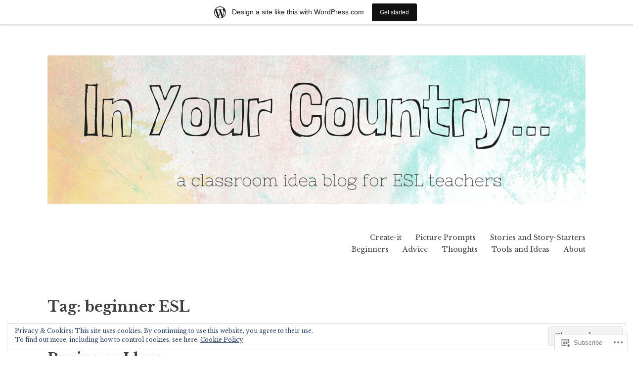

--- FILE ---
content_type: text/html; charset=UTF-8
request_url: https://inyourcountry.wordpress.com/tag/beginner-esl/
body_size: 28920
content:
<!DOCTYPE html>
<html lang="en">
<head>
<meta charset="UTF-8">
<meta name="viewport" content="width=device-width, initial-scale=1">
<link rel="profile" href="http://gmpg.org/xfn/11">
<link rel="pingback" href="https://inyourcountry.wordpress.com/xmlrpc.php">

<title>beginner ESL &#8211; In Your Country</title>
<meta name='robots' content='max-image-preview:large' />
<meta name="p:domain_verify" content="7d5ec27c38070af7d1868dfd97f1b339" />
<link rel='dns-prefetch' href='//s0.wp.com' />
<link rel='dns-prefetch' href='//fonts-api.wp.com' />
<link rel='dns-prefetch' href='//af.pubmine.com' />
<link rel="alternate" type="application/rss+xml" title="In Your Country &raquo; Feed" href="https://inyourcountry.wordpress.com/feed/" />
<link rel="alternate" type="application/rss+xml" title="In Your Country &raquo; Comments Feed" href="https://inyourcountry.wordpress.com/comments/feed/" />
<link rel="alternate" type="application/rss+xml" title="In Your Country &raquo; beginner ESL Tag Feed" href="https://inyourcountry.wordpress.com/tag/beginner-esl/feed/" />
	<script type="text/javascript">
		/* <![CDATA[ */
		function addLoadEvent(func) {
			var oldonload = window.onload;
			if (typeof window.onload != 'function') {
				window.onload = func;
			} else {
				window.onload = function () {
					oldonload();
					func();
				}
			}
		}
		/* ]]> */
	</script>
	<link crossorigin='anonymous' rel='stylesheet' id='all-css-0-1' href='/_static/??-eJxtjEsOwjAMRC9EMBUoiAXiLG6wojTOR7WjiNuTdoGEYDkz7w30alzJSlkhNVO5+ZAFenh6UgFqYy0xkGHsoJQqo5KA6Ivp6EQO8P+AQxzYQlrRRbOnH3zm4j9CwjWShuzNjCsM9LvZ5Ee6T1c72cvpZs/LG8VZRLg=&cssminify=yes' type='text/css' media='all' />
<style id='wp-emoji-styles-inline-css'>

	img.wp-smiley, img.emoji {
		display: inline !important;
		border: none !important;
		box-shadow: none !important;
		height: 1em !important;
		width: 1em !important;
		margin: 0 0.07em !important;
		vertical-align: -0.1em !important;
		background: none !important;
		padding: 0 !important;
	}
/*# sourceURL=wp-emoji-styles-inline-css */
</style>
<link crossorigin='anonymous' rel='stylesheet' id='all-css-2-1' href='/wp-content/plugins/gutenberg-core/v22.2.0/build/styles/block-library/style.css?m=1764855221i&cssminify=yes' type='text/css' media='all' />
<style id='wp-block-library-inline-css'>
.has-text-align-justify {
	text-align:justify;
}
.has-text-align-justify{text-align:justify;}

/*# sourceURL=wp-block-library-inline-css */
</style><style id='global-styles-inline-css'>
:root{--wp--preset--aspect-ratio--square: 1;--wp--preset--aspect-ratio--4-3: 4/3;--wp--preset--aspect-ratio--3-4: 3/4;--wp--preset--aspect-ratio--3-2: 3/2;--wp--preset--aspect-ratio--2-3: 2/3;--wp--preset--aspect-ratio--16-9: 16/9;--wp--preset--aspect-ratio--9-16: 9/16;--wp--preset--color--black: #000000;--wp--preset--color--cyan-bluish-gray: #abb8c3;--wp--preset--color--white: #ffffff;--wp--preset--color--pale-pink: #f78da7;--wp--preset--color--vivid-red: #cf2e2e;--wp--preset--color--luminous-vivid-orange: #ff6900;--wp--preset--color--luminous-vivid-amber: #fcb900;--wp--preset--color--light-green-cyan: #7bdcb5;--wp--preset--color--vivid-green-cyan: #00d084;--wp--preset--color--pale-cyan-blue: #8ed1fc;--wp--preset--color--vivid-cyan-blue: #0693e3;--wp--preset--color--vivid-purple: #9b51e0;--wp--preset--gradient--vivid-cyan-blue-to-vivid-purple: linear-gradient(135deg,rgb(6,147,227) 0%,rgb(155,81,224) 100%);--wp--preset--gradient--light-green-cyan-to-vivid-green-cyan: linear-gradient(135deg,rgb(122,220,180) 0%,rgb(0,208,130) 100%);--wp--preset--gradient--luminous-vivid-amber-to-luminous-vivid-orange: linear-gradient(135deg,rgb(252,185,0) 0%,rgb(255,105,0) 100%);--wp--preset--gradient--luminous-vivid-orange-to-vivid-red: linear-gradient(135deg,rgb(255,105,0) 0%,rgb(207,46,46) 100%);--wp--preset--gradient--very-light-gray-to-cyan-bluish-gray: linear-gradient(135deg,rgb(238,238,238) 0%,rgb(169,184,195) 100%);--wp--preset--gradient--cool-to-warm-spectrum: linear-gradient(135deg,rgb(74,234,220) 0%,rgb(151,120,209) 20%,rgb(207,42,186) 40%,rgb(238,44,130) 60%,rgb(251,105,98) 80%,rgb(254,248,76) 100%);--wp--preset--gradient--blush-light-purple: linear-gradient(135deg,rgb(255,206,236) 0%,rgb(152,150,240) 100%);--wp--preset--gradient--blush-bordeaux: linear-gradient(135deg,rgb(254,205,165) 0%,rgb(254,45,45) 50%,rgb(107,0,62) 100%);--wp--preset--gradient--luminous-dusk: linear-gradient(135deg,rgb(255,203,112) 0%,rgb(199,81,192) 50%,rgb(65,88,208) 100%);--wp--preset--gradient--pale-ocean: linear-gradient(135deg,rgb(255,245,203) 0%,rgb(182,227,212) 50%,rgb(51,167,181) 100%);--wp--preset--gradient--electric-grass: linear-gradient(135deg,rgb(202,248,128) 0%,rgb(113,206,126) 100%);--wp--preset--gradient--midnight: linear-gradient(135deg,rgb(2,3,129) 0%,rgb(40,116,252) 100%);--wp--preset--font-size--small: 13px;--wp--preset--font-size--medium: 20px;--wp--preset--font-size--large: 36px;--wp--preset--font-size--x-large: 42px;--wp--preset--font-family--albert-sans: 'Albert Sans', sans-serif;--wp--preset--font-family--alegreya: Alegreya, serif;--wp--preset--font-family--arvo: Arvo, serif;--wp--preset--font-family--bodoni-moda: 'Bodoni Moda', serif;--wp--preset--font-family--bricolage-grotesque: 'Bricolage Grotesque', sans-serif;--wp--preset--font-family--cabin: Cabin, sans-serif;--wp--preset--font-family--chivo: Chivo, sans-serif;--wp--preset--font-family--commissioner: Commissioner, sans-serif;--wp--preset--font-family--cormorant: Cormorant, serif;--wp--preset--font-family--courier-prime: 'Courier Prime', monospace;--wp--preset--font-family--crimson-pro: 'Crimson Pro', serif;--wp--preset--font-family--dm-mono: 'DM Mono', monospace;--wp--preset--font-family--dm-sans: 'DM Sans', sans-serif;--wp--preset--font-family--dm-serif-display: 'DM Serif Display', serif;--wp--preset--font-family--domine: Domine, serif;--wp--preset--font-family--eb-garamond: 'EB Garamond', serif;--wp--preset--font-family--epilogue: Epilogue, sans-serif;--wp--preset--font-family--fahkwang: Fahkwang, sans-serif;--wp--preset--font-family--figtree: Figtree, sans-serif;--wp--preset--font-family--fira-sans: 'Fira Sans', sans-serif;--wp--preset--font-family--fjalla-one: 'Fjalla One', sans-serif;--wp--preset--font-family--fraunces: Fraunces, serif;--wp--preset--font-family--gabarito: Gabarito, system-ui;--wp--preset--font-family--ibm-plex-mono: 'IBM Plex Mono', monospace;--wp--preset--font-family--ibm-plex-sans: 'IBM Plex Sans', sans-serif;--wp--preset--font-family--ibarra-real-nova: 'Ibarra Real Nova', serif;--wp--preset--font-family--instrument-serif: 'Instrument Serif', serif;--wp--preset--font-family--inter: Inter, sans-serif;--wp--preset--font-family--josefin-sans: 'Josefin Sans', sans-serif;--wp--preset--font-family--jost: Jost, sans-serif;--wp--preset--font-family--libre-baskerville: 'Libre Baskerville', serif;--wp--preset--font-family--libre-franklin: 'Libre Franklin', sans-serif;--wp--preset--font-family--literata: Literata, serif;--wp--preset--font-family--lora: Lora, serif;--wp--preset--font-family--merriweather: Merriweather, serif;--wp--preset--font-family--montserrat: Montserrat, sans-serif;--wp--preset--font-family--newsreader: Newsreader, serif;--wp--preset--font-family--noto-sans-mono: 'Noto Sans Mono', sans-serif;--wp--preset--font-family--nunito: Nunito, sans-serif;--wp--preset--font-family--open-sans: 'Open Sans', sans-serif;--wp--preset--font-family--overpass: Overpass, sans-serif;--wp--preset--font-family--pt-serif: 'PT Serif', serif;--wp--preset--font-family--petrona: Petrona, serif;--wp--preset--font-family--piazzolla: Piazzolla, serif;--wp--preset--font-family--playfair-display: 'Playfair Display', serif;--wp--preset--font-family--plus-jakarta-sans: 'Plus Jakarta Sans', sans-serif;--wp--preset--font-family--poppins: Poppins, sans-serif;--wp--preset--font-family--raleway: Raleway, sans-serif;--wp--preset--font-family--roboto: Roboto, sans-serif;--wp--preset--font-family--roboto-slab: 'Roboto Slab', serif;--wp--preset--font-family--rubik: Rubik, sans-serif;--wp--preset--font-family--rufina: Rufina, serif;--wp--preset--font-family--sora: Sora, sans-serif;--wp--preset--font-family--source-sans-3: 'Source Sans 3', sans-serif;--wp--preset--font-family--source-serif-4: 'Source Serif 4', serif;--wp--preset--font-family--space-mono: 'Space Mono', monospace;--wp--preset--font-family--syne: Syne, sans-serif;--wp--preset--font-family--texturina: Texturina, serif;--wp--preset--font-family--urbanist: Urbanist, sans-serif;--wp--preset--font-family--work-sans: 'Work Sans', sans-serif;--wp--preset--spacing--20: 0.44rem;--wp--preset--spacing--30: 0.67rem;--wp--preset--spacing--40: 1rem;--wp--preset--spacing--50: 1.5rem;--wp--preset--spacing--60: 2.25rem;--wp--preset--spacing--70: 3.38rem;--wp--preset--spacing--80: 5.06rem;--wp--preset--shadow--natural: 6px 6px 9px rgba(0, 0, 0, 0.2);--wp--preset--shadow--deep: 12px 12px 50px rgba(0, 0, 0, 0.4);--wp--preset--shadow--sharp: 6px 6px 0px rgba(0, 0, 0, 0.2);--wp--preset--shadow--outlined: 6px 6px 0px -3px rgb(255, 255, 255), 6px 6px rgb(0, 0, 0);--wp--preset--shadow--crisp: 6px 6px 0px rgb(0, 0, 0);}:where(.is-layout-flex){gap: 0.5em;}:where(.is-layout-grid){gap: 0.5em;}body .is-layout-flex{display: flex;}.is-layout-flex{flex-wrap: wrap;align-items: center;}.is-layout-flex > :is(*, div){margin: 0;}body .is-layout-grid{display: grid;}.is-layout-grid > :is(*, div){margin: 0;}:where(.wp-block-columns.is-layout-flex){gap: 2em;}:where(.wp-block-columns.is-layout-grid){gap: 2em;}:where(.wp-block-post-template.is-layout-flex){gap: 1.25em;}:where(.wp-block-post-template.is-layout-grid){gap: 1.25em;}.has-black-color{color: var(--wp--preset--color--black) !important;}.has-cyan-bluish-gray-color{color: var(--wp--preset--color--cyan-bluish-gray) !important;}.has-white-color{color: var(--wp--preset--color--white) !important;}.has-pale-pink-color{color: var(--wp--preset--color--pale-pink) !important;}.has-vivid-red-color{color: var(--wp--preset--color--vivid-red) !important;}.has-luminous-vivid-orange-color{color: var(--wp--preset--color--luminous-vivid-orange) !important;}.has-luminous-vivid-amber-color{color: var(--wp--preset--color--luminous-vivid-amber) !important;}.has-light-green-cyan-color{color: var(--wp--preset--color--light-green-cyan) !important;}.has-vivid-green-cyan-color{color: var(--wp--preset--color--vivid-green-cyan) !important;}.has-pale-cyan-blue-color{color: var(--wp--preset--color--pale-cyan-blue) !important;}.has-vivid-cyan-blue-color{color: var(--wp--preset--color--vivid-cyan-blue) !important;}.has-vivid-purple-color{color: var(--wp--preset--color--vivid-purple) !important;}.has-black-background-color{background-color: var(--wp--preset--color--black) !important;}.has-cyan-bluish-gray-background-color{background-color: var(--wp--preset--color--cyan-bluish-gray) !important;}.has-white-background-color{background-color: var(--wp--preset--color--white) !important;}.has-pale-pink-background-color{background-color: var(--wp--preset--color--pale-pink) !important;}.has-vivid-red-background-color{background-color: var(--wp--preset--color--vivid-red) !important;}.has-luminous-vivid-orange-background-color{background-color: var(--wp--preset--color--luminous-vivid-orange) !important;}.has-luminous-vivid-amber-background-color{background-color: var(--wp--preset--color--luminous-vivid-amber) !important;}.has-light-green-cyan-background-color{background-color: var(--wp--preset--color--light-green-cyan) !important;}.has-vivid-green-cyan-background-color{background-color: var(--wp--preset--color--vivid-green-cyan) !important;}.has-pale-cyan-blue-background-color{background-color: var(--wp--preset--color--pale-cyan-blue) !important;}.has-vivid-cyan-blue-background-color{background-color: var(--wp--preset--color--vivid-cyan-blue) !important;}.has-vivid-purple-background-color{background-color: var(--wp--preset--color--vivid-purple) !important;}.has-black-border-color{border-color: var(--wp--preset--color--black) !important;}.has-cyan-bluish-gray-border-color{border-color: var(--wp--preset--color--cyan-bluish-gray) !important;}.has-white-border-color{border-color: var(--wp--preset--color--white) !important;}.has-pale-pink-border-color{border-color: var(--wp--preset--color--pale-pink) !important;}.has-vivid-red-border-color{border-color: var(--wp--preset--color--vivid-red) !important;}.has-luminous-vivid-orange-border-color{border-color: var(--wp--preset--color--luminous-vivid-orange) !important;}.has-luminous-vivid-amber-border-color{border-color: var(--wp--preset--color--luminous-vivid-amber) !important;}.has-light-green-cyan-border-color{border-color: var(--wp--preset--color--light-green-cyan) !important;}.has-vivid-green-cyan-border-color{border-color: var(--wp--preset--color--vivid-green-cyan) !important;}.has-pale-cyan-blue-border-color{border-color: var(--wp--preset--color--pale-cyan-blue) !important;}.has-vivid-cyan-blue-border-color{border-color: var(--wp--preset--color--vivid-cyan-blue) !important;}.has-vivid-purple-border-color{border-color: var(--wp--preset--color--vivid-purple) !important;}.has-vivid-cyan-blue-to-vivid-purple-gradient-background{background: var(--wp--preset--gradient--vivid-cyan-blue-to-vivid-purple) !important;}.has-light-green-cyan-to-vivid-green-cyan-gradient-background{background: var(--wp--preset--gradient--light-green-cyan-to-vivid-green-cyan) !important;}.has-luminous-vivid-amber-to-luminous-vivid-orange-gradient-background{background: var(--wp--preset--gradient--luminous-vivid-amber-to-luminous-vivid-orange) !important;}.has-luminous-vivid-orange-to-vivid-red-gradient-background{background: var(--wp--preset--gradient--luminous-vivid-orange-to-vivid-red) !important;}.has-very-light-gray-to-cyan-bluish-gray-gradient-background{background: var(--wp--preset--gradient--very-light-gray-to-cyan-bluish-gray) !important;}.has-cool-to-warm-spectrum-gradient-background{background: var(--wp--preset--gradient--cool-to-warm-spectrum) !important;}.has-blush-light-purple-gradient-background{background: var(--wp--preset--gradient--blush-light-purple) !important;}.has-blush-bordeaux-gradient-background{background: var(--wp--preset--gradient--blush-bordeaux) !important;}.has-luminous-dusk-gradient-background{background: var(--wp--preset--gradient--luminous-dusk) !important;}.has-pale-ocean-gradient-background{background: var(--wp--preset--gradient--pale-ocean) !important;}.has-electric-grass-gradient-background{background: var(--wp--preset--gradient--electric-grass) !important;}.has-midnight-gradient-background{background: var(--wp--preset--gradient--midnight) !important;}.has-small-font-size{font-size: var(--wp--preset--font-size--small) !important;}.has-medium-font-size{font-size: var(--wp--preset--font-size--medium) !important;}.has-large-font-size{font-size: var(--wp--preset--font-size--large) !important;}.has-x-large-font-size{font-size: var(--wp--preset--font-size--x-large) !important;}.has-albert-sans-font-family{font-family: var(--wp--preset--font-family--albert-sans) !important;}.has-alegreya-font-family{font-family: var(--wp--preset--font-family--alegreya) !important;}.has-arvo-font-family{font-family: var(--wp--preset--font-family--arvo) !important;}.has-bodoni-moda-font-family{font-family: var(--wp--preset--font-family--bodoni-moda) !important;}.has-bricolage-grotesque-font-family{font-family: var(--wp--preset--font-family--bricolage-grotesque) !important;}.has-cabin-font-family{font-family: var(--wp--preset--font-family--cabin) !important;}.has-chivo-font-family{font-family: var(--wp--preset--font-family--chivo) !important;}.has-commissioner-font-family{font-family: var(--wp--preset--font-family--commissioner) !important;}.has-cormorant-font-family{font-family: var(--wp--preset--font-family--cormorant) !important;}.has-courier-prime-font-family{font-family: var(--wp--preset--font-family--courier-prime) !important;}.has-crimson-pro-font-family{font-family: var(--wp--preset--font-family--crimson-pro) !important;}.has-dm-mono-font-family{font-family: var(--wp--preset--font-family--dm-mono) !important;}.has-dm-sans-font-family{font-family: var(--wp--preset--font-family--dm-sans) !important;}.has-dm-serif-display-font-family{font-family: var(--wp--preset--font-family--dm-serif-display) !important;}.has-domine-font-family{font-family: var(--wp--preset--font-family--domine) !important;}.has-eb-garamond-font-family{font-family: var(--wp--preset--font-family--eb-garamond) !important;}.has-epilogue-font-family{font-family: var(--wp--preset--font-family--epilogue) !important;}.has-fahkwang-font-family{font-family: var(--wp--preset--font-family--fahkwang) !important;}.has-figtree-font-family{font-family: var(--wp--preset--font-family--figtree) !important;}.has-fira-sans-font-family{font-family: var(--wp--preset--font-family--fira-sans) !important;}.has-fjalla-one-font-family{font-family: var(--wp--preset--font-family--fjalla-one) !important;}.has-fraunces-font-family{font-family: var(--wp--preset--font-family--fraunces) !important;}.has-gabarito-font-family{font-family: var(--wp--preset--font-family--gabarito) !important;}.has-ibm-plex-mono-font-family{font-family: var(--wp--preset--font-family--ibm-plex-mono) !important;}.has-ibm-plex-sans-font-family{font-family: var(--wp--preset--font-family--ibm-plex-sans) !important;}.has-ibarra-real-nova-font-family{font-family: var(--wp--preset--font-family--ibarra-real-nova) !important;}.has-instrument-serif-font-family{font-family: var(--wp--preset--font-family--instrument-serif) !important;}.has-inter-font-family{font-family: var(--wp--preset--font-family--inter) !important;}.has-josefin-sans-font-family{font-family: var(--wp--preset--font-family--josefin-sans) !important;}.has-jost-font-family{font-family: var(--wp--preset--font-family--jost) !important;}.has-libre-baskerville-font-family{font-family: var(--wp--preset--font-family--libre-baskerville) !important;}.has-libre-franklin-font-family{font-family: var(--wp--preset--font-family--libre-franklin) !important;}.has-literata-font-family{font-family: var(--wp--preset--font-family--literata) !important;}.has-lora-font-family{font-family: var(--wp--preset--font-family--lora) !important;}.has-merriweather-font-family{font-family: var(--wp--preset--font-family--merriweather) !important;}.has-montserrat-font-family{font-family: var(--wp--preset--font-family--montserrat) !important;}.has-newsreader-font-family{font-family: var(--wp--preset--font-family--newsreader) !important;}.has-noto-sans-mono-font-family{font-family: var(--wp--preset--font-family--noto-sans-mono) !important;}.has-nunito-font-family{font-family: var(--wp--preset--font-family--nunito) !important;}.has-open-sans-font-family{font-family: var(--wp--preset--font-family--open-sans) !important;}.has-overpass-font-family{font-family: var(--wp--preset--font-family--overpass) !important;}.has-pt-serif-font-family{font-family: var(--wp--preset--font-family--pt-serif) !important;}.has-petrona-font-family{font-family: var(--wp--preset--font-family--petrona) !important;}.has-piazzolla-font-family{font-family: var(--wp--preset--font-family--piazzolla) !important;}.has-playfair-display-font-family{font-family: var(--wp--preset--font-family--playfair-display) !important;}.has-plus-jakarta-sans-font-family{font-family: var(--wp--preset--font-family--plus-jakarta-sans) !important;}.has-poppins-font-family{font-family: var(--wp--preset--font-family--poppins) !important;}.has-raleway-font-family{font-family: var(--wp--preset--font-family--raleway) !important;}.has-roboto-font-family{font-family: var(--wp--preset--font-family--roboto) !important;}.has-roboto-slab-font-family{font-family: var(--wp--preset--font-family--roboto-slab) !important;}.has-rubik-font-family{font-family: var(--wp--preset--font-family--rubik) !important;}.has-rufina-font-family{font-family: var(--wp--preset--font-family--rufina) !important;}.has-sora-font-family{font-family: var(--wp--preset--font-family--sora) !important;}.has-source-sans-3-font-family{font-family: var(--wp--preset--font-family--source-sans-3) !important;}.has-source-serif-4-font-family{font-family: var(--wp--preset--font-family--source-serif-4) !important;}.has-space-mono-font-family{font-family: var(--wp--preset--font-family--space-mono) !important;}.has-syne-font-family{font-family: var(--wp--preset--font-family--syne) !important;}.has-texturina-font-family{font-family: var(--wp--preset--font-family--texturina) !important;}.has-urbanist-font-family{font-family: var(--wp--preset--font-family--urbanist) !important;}.has-work-sans-font-family{font-family: var(--wp--preset--font-family--work-sans) !important;}
/*# sourceURL=global-styles-inline-css */
</style>

<style id='classic-theme-styles-inline-css'>
/*! This file is auto-generated */
.wp-block-button__link{color:#fff;background-color:#32373c;border-radius:9999px;box-shadow:none;text-decoration:none;padding:calc(.667em + 2px) calc(1.333em + 2px);font-size:1.125em}.wp-block-file__button{background:#32373c;color:#fff;text-decoration:none}
/*# sourceURL=/wp-includes/css/classic-themes.min.css */
</style>
<link crossorigin='anonymous' rel='stylesheet' id='all-css-4-1' href='/_static/??-eJx9jtsKwjAQRH/IzZK2eHkQv6VJF41m0yWbWPx7I0IVBF/mYThnGFwE/JwKpYIS6zkkRT+7OPubYmfs3ljQwBIJMt3NgFPQshKg5RHJeNUNfg1xhc9WptazjOVFME1hpEjcsH/aIs0B5ySTKrTkUBnKpYn6471rlOowBpcJ11cnPtrdYLeHvu+76xNPU1Zd&cssminify=yes' type='text/css' media='all' />
<link rel='stylesheet' id='libre-libre-css' href='https://fonts-api.wp.com/css?family=Libre+Baskerville%3A400%2C400italic%2C700&#038;subset=latin%2Clatin-ext' media='all' />
<link crossorigin='anonymous' rel='stylesheet' id='all-css-6-1' href='/_static/??-eJzTLy/QTc7PK0nNK9HPLdUtyClNz8wr1i9KTcrJTwcy0/WTi5G5ekCujj52Temp+bo5+cmJJZn5eSgc3bScxMwikFb7XFtDE1NLExMLc0OTLACohS2q&cssminify=yes' type='text/css' media='all' />
<link crossorigin='anonymous' rel='stylesheet' id='print-css-7-1' href='/wp-content/mu-plugins/global-print/global-print.css?m=1465851035i&cssminify=yes' type='text/css' media='print' />
<style id='jetpack-global-styles-frontend-style-inline-css'>
:root { --font-headings: unset; --font-base: unset; --font-headings-default: -apple-system,BlinkMacSystemFont,"Segoe UI",Roboto,Oxygen-Sans,Ubuntu,Cantarell,"Helvetica Neue",sans-serif; --font-base-default: -apple-system,BlinkMacSystemFont,"Segoe UI",Roboto,Oxygen-Sans,Ubuntu,Cantarell,"Helvetica Neue",sans-serif;}
/*# sourceURL=jetpack-global-styles-frontend-style-inline-css */
</style>
<link crossorigin='anonymous' rel='stylesheet' id='all-css-10-1' href='/_static/??-eJyNjc0KwjAQhF/IuFQj9SI+iuRnSVM32dBNKH372uJFRPAyzMDMNzAX5ThXzBVSU4VaiFlgxFqMe74zJOZNfCMUkMFM6I33y25jDkcncoD/SY+YHQi7aEgRB5aP8EWrA6bXb2kWKNoJYZ/XhVDNxXH6NRg0BGJraCvc063rL+fTVfedHleFtVuN&cssminify=yes' type='text/css' media='all' />
<script type="text/javascript" id="wpcom-actionbar-placeholder-js-extra">
/* <![CDATA[ */
var actionbardata = {"siteID":"95841594","postID":"0","siteURL":"https://inyourcountry.wordpress.com","xhrURL":"https://inyourcountry.wordpress.com/wp-admin/admin-ajax.php","nonce":"2a7f83fc7a","isLoggedIn":"","statusMessage":"","subsEmailDefault":"instantly","proxyScriptUrl":"https://s0.wp.com/wp-content/js/wpcom-proxy-request.js?m=1513050504i&amp;ver=20211021","i18n":{"followedText":"New posts from this site will now appear in your \u003Ca href=\"https://wordpress.com/reader\"\u003EReader\u003C/a\u003E","foldBar":"Collapse this bar","unfoldBar":"Expand this bar","shortLinkCopied":"Shortlink copied to clipboard."}};
//# sourceURL=wpcom-actionbar-placeholder-js-extra
/* ]]> */
</script>
<script type="text/javascript" id="jetpack-mu-wpcom-settings-js-before">
/* <![CDATA[ */
var JETPACK_MU_WPCOM_SETTINGS = {"assetsUrl":"https://s0.wp.com/wp-content/mu-plugins/jetpack-mu-wpcom-plugin/moon/jetpack_vendor/automattic/jetpack-mu-wpcom/src/build/"};
//# sourceURL=jetpack-mu-wpcom-settings-js-before
/* ]]> */
</script>
<script crossorigin='anonymous' type='text/javascript'  src='/_static/??-eJyFjcsOwiAQRX/I6dSa+lgYvwWBEAgMOAPW/n3bqIk7V2dxT87FqYDOVC1VDIIcKxTOr7kLssN186RjM1a2MTya5fmDLnn6K0HyjlW1v/L37R6zgxKb8yQ4ZTbKCOioRN4hnQo+hw1AmcCZwmvilq7709CPh/54voQFmNpFWg=='></script>
<script type="text/javascript" id="rlt-proxy-js-after">
/* <![CDATA[ */
	rltInitialize( {"token":null,"iframeOrigins":["https:\/\/widgets.wp.com"]} );
//# sourceURL=rlt-proxy-js-after
/* ]]> */
</script>
<link rel="EditURI" type="application/rsd+xml" title="RSD" href="https://inyourcountry.wordpress.com/xmlrpc.php?rsd" />
<meta name="generator" content="WordPress.com" />

<!-- Jetpack Open Graph Tags -->
<meta property="og:type" content="website" />
<meta property="og:title" content="beginner ESL &#8211; In Your Country" />
<meta property="og:url" content="https://inyourcountry.wordpress.com/tag/beginner-esl/" />
<meta property="og:site_name" content="In Your Country" />
<meta property="og:image" content="https://s0.wp.com/i/blank.jpg?m=1383295312i" />
<meta property="og:image:width" content="200" />
<meta property="og:image:height" content="200" />
<meta property="og:image:alt" content="" />
<meta property="og:locale" content="en_US" />
<meta property="fb:app_id" content="249643311490" />

<!-- End Jetpack Open Graph Tags -->
<link rel="shortcut icon" type="image/x-icon" href="https://s0.wp.com/i/favicon.ico?m=1713425267i" sizes="16x16 24x24 32x32 48x48" />
<link rel="icon" type="image/x-icon" href="https://s0.wp.com/i/favicon.ico?m=1713425267i" sizes="16x16 24x24 32x32 48x48" />
<link rel="apple-touch-icon" href="https://s0.wp.com/i/webclip.png?m=1713868326i" />
<link rel='openid.server' href='https://inyourcountry.wordpress.com/?openidserver=1' />
<link rel='openid.delegate' href='https://inyourcountry.wordpress.com/' />
<link rel="search" type="application/opensearchdescription+xml" href="https://inyourcountry.wordpress.com/osd.xml" title="In Your Country" />
<link rel="search" type="application/opensearchdescription+xml" href="https://s1.wp.com/opensearch.xml" title="WordPress.com" />
		<style type="text/css">
			.recentcomments a {
				display: inline !important;
				padding: 0 !important;
				margin: 0 !important;
			}

			table.recentcommentsavatartop img.avatar, table.recentcommentsavatarend img.avatar {
				border: 0px;
				margin: 0;
			}

			table.recentcommentsavatartop a, table.recentcommentsavatarend a {
				border: 0px !important;
				background-color: transparent !important;
			}

			td.recentcommentsavatarend, td.recentcommentsavatartop {
				padding: 0px 0px 1px 0px;
				margin: 0px;
			}

			td.recentcommentstextend {
				border: none !important;
				padding: 0px 0px 2px 10px;
			}

			.rtl td.recentcommentstextend {
				padding: 0px 10px 2px 0px;
			}

			td.recentcommentstexttop {
				border: none;
				padding: 0px 0px 0px 10px;
			}

			.rtl td.recentcommentstexttop {
				padding: 0px 10px 0px 0px;
			}
		</style>
		<meta name="description" content="Posts about beginner ESL written by inyourcountry" />
	<style type="text/css">
			.site-title,
		.site-description {
			position: absolute;
			clip: rect(1px, 1px, 1px, 1px);
		}
		</style>
	<script type="text/javascript">
/* <![CDATA[ */
var wa_client = {}; wa_client.cmd = []; wa_client.config = { 'blog_id': 95841594, 'blog_language': 'en', 'is_wordads': false, 'hosting_type': 0, 'afp_account_id': null, 'afp_host_id': 5038568878849053, 'theme': 'pub/libre', '_': { 'title': 'Advertisement', 'privacy_settings': 'Privacy Settings' }, 'formats': [ 'belowpost', 'bottom_sticky', 'sidebar_sticky_right', 'sidebar', 'gutenberg_rectangle', 'gutenberg_leaderboard', 'gutenberg_mobile_leaderboard', 'gutenberg_skyscraper' ] };
/* ]]> */
</script>
		<script type="text/javascript">

			window.doNotSellCallback = function() {

				var linkElements = [
					'a[href="https://wordpress.com/?ref=footer_blog"]',
					'a[href="https://wordpress.com/?ref=footer_website"]',
					'a[href="https://wordpress.com/?ref=vertical_footer"]',
					'a[href^="https://wordpress.com/?ref=footer_segment_"]',
				].join(',');

				var dnsLink = document.createElement( 'a' );
				dnsLink.href = 'https://wordpress.com/advertising-program-optout/';
				dnsLink.classList.add( 'do-not-sell-link' );
				dnsLink.rel = 'nofollow';
				dnsLink.style.marginLeft = '0.5em';
				dnsLink.textContent = 'Do Not Sell or Share My Personal Information';

				var creditLinks = document.querySelectorAll( linkElements );

				if ( 0 === creditLinks.length ) {
					return false;
				}

				Array.prototype.forEach.call( creditLinks, function( el ) {
					el.insertAdjacentElement( 'afterend', dnsLink );
				});

				return true;
			};

		</script>
		<script type="text/javascript">
	window.google_analytics_uacct = "UA-52447-2";
</script>

<script type="text/javascript">
	var _gaq = _gaq || [];
	_gaq.push(['_setAccount', 'UA-52447-2']);
	_gaq.push(['_gat._anonymizeIp']);
	_gaq.push(['_setDomainName', 'wordpress.com']);
	_gaq.push(['_initData']);
	_gaq.push(['_trackPageview']);

	(function() {
		var ga = document.createElement('script'); ga.type = 'text/javascript'; ga.async = true;
		ga.src = ('https:' == document.location.protocol ? 'https://ssl' : 'http://www') + '.google-analytics.com/ga.js';
		(document.getElementsByTagName('head')[0] || document.getElementsByTagName('body')[0]).appendChild(ga);
	})();
</script>
<link crossorigin='anonymous' rel='stylesheet' id='all-css-0-3' href='/_static/??-eJyNjMEKgzAQBX9Ifdha9CJ+StF1KdFkN7gJ+X0RbM89zjAMSqxJJbEkhFxHnz9ODBunONN+M4Kq4O2EsHil3WDFRT4aMqvw/yHomj0baD40G/tf9BXXcApj27+ej6Hr2247ASkBO20=&cssminify=yes' type='text/css' media='all' />
</head>

<body class="archive tag tag-beginner-esl tag-107653984 wp-theme-publibre customizer-styles-applied no-taxonomy-description jetpack-reblog-enabled has-marketing-bar has-marketing-bar-theme-libre">
<div id="page" class="hfeed site">
	<a class="skip-link screen-reader-text" href="#content">Skip to content</a>
			<a href="https://inyourcountry.wordpress.com/" rel="home">
			<img src="https://inyourcountry.wordpress.com/wp-content/uploads/2015/08/in-your-country.png" width="1088" height="300" alt="" class="custom-header">
		</a>
		<header id="masthead" class="site-header" role="banner">
		<div class="site-branding">
							<a href="https://inyourcountry.wordpress.com/" class="site-logo-link" rel="home" itemprop="url"></a>										<p class="site-title"><a href="https://inyourcountry.wordpress.com/" rel="home">In Your Country</a></p>
								<p class="site-description">Original classroom ideas for ESL teachers</p>
					</div><!-- .site-branding -->

		<nav id="site-navigation" class="main-navigation" role="navigation">
			<button class="menu-toggle" aria-controls="primary-menu" aria-expanded="false">Menu</button>
			<div class="menu-categories-container"><ul id="primary-menu" class="menu"><li id="menu-item-417" class="menu-item menu-item-type-taxonomy menu-item-object-category menu-item-417"><a href="https://inyourcountry.wordpress.com/category/create-it/">Create-it</a></li>
<li id="menu-item-418" class="menu-item menu-item-type-taxonomy menu-item-object-category menu-item-418"><a href="https://inyourcountry.wordpress.com/category/picture-prompts/">Picture Prompts</a></li>
<li id="menu-item-419" class="menu-item menu-item-type-taxonomy menu-item-object-category menu-item-419"><a href="https://inyourcountry.wordpress.com/category/stories-and-story-starters/">Stories and Story-Starters</a></li>
<li id="menu-item-1229" class="menu-item menu-item-type-taxonomy menu-item-object-category menu-item-1229"><a href="https://inyourcountry.wordpress.com/category/beginners/">Beginners</a></li>
<li id="menu-item-420" class="menu-item menu-item-type-taxonomy menu-item-object-category menu-item-420"><a href="https://inyourcountry.wordpress.com/category/advice/">Advice</a></li>
<li id="menu-item-421" class="menu-item menu-item-type-taxonomy menu-item-object-category menu-item-421"><a href="https://inyourcountry.wordpress.com/category/thoughts/">Thoughts</a></li>
<li id="menu-item-422" class="menu-item menu-item-type-taxonomy menu-item-object-category menu-item-422"><a href="https://inyourcountry.wordpress.com/category/tools-and-ideas/">Tools and Ideas</a></li>
<li id="menu-item-489" class="menu-item menu-item-type-post_type menu-item-object-page menu-item-489"><a href="https://inyourcountry.wordpress.com/about/">About</a></li>
</ul></div>		</nav><!-- #site-navigation -->

	</header><!-- #masthead -->

	<div id="content" class="site-content">

	<div id="primary" class="content-area">
		<main id="main" class="site-main" role="main">

		
			<header class="page-header">
				<h1 class="page-title">Tag: <span>beginner ESL</span></h1>			</header><!-- .page-header -->

						
				
<article id="post-1107" class="post-1107 post type-post status-publish format-standard has-post-thumbnail hentry category-beginners category-picture-prompts category-uncategorized tag-beginner-esl tag-beginners tag-describe tag-describe-the-picture tag-description-activity tag-esl tag-esl-teaching tag-grammar tag-picture-prompts-2 tag-the-verb-to-be tag-there-are tag-there-is tag-there-is-there-are tag-to-be">
	<header class="entry-header">

					<h2 class="entry-title"><a href="https://inyourcountry.wordpress.com/2017/02/06/beginner-ideas-describing-pictures-with-there-is-and-there-are/" rel="bookmark">Beginner Ideas: Describing Pictures with &#8220;There is&#8221; and &#8220;There Are&#8221;</a></h2>		
				<div class="entry-meta">
			<span class="posted-on"><a href="https://inyourcountry.wordpress.com/2017/02/06/beginner-ideas-describing-pictures-with-there-is-and-there-are/" rel="bookmark"><time class="entry-date published" datetime="2017-02-06T09:15:46-05:00">February 6, 2017</time><time class="updated" datetime="2017-02-06T09:14:29-05:00">February 6, 2017</time></a></span><span class="byline"> <span class="author vcard"><a class="url fn n" href="https://inyourcountry.wordpress.com/author/inyourcountry/">inyourcountry</a></span></span><span class="comments-link"><a href="https://inyourcountry.wordpress.com/2017/02/06/beginner-ideas-describing-pictures-with-there-is-and-there-are/#respond">Leave a comment</a></span>		</div><!-- .entry-meta -->
			</header><!-- .entry-header -->

	<div class="entry-content">
		<h2 style="text-align:center;"></h2>
<blockquote><p><img data-attachment-id="1182" data-permalink="https://inyourcountry.wordpress.com/2017/02/06/beginner-ideas-describing-pictures-with-there-is-and-there-are/what-is-in-the-picture-5/" data-orig-file="https://inyourcountry.wordpress.com/wp-content/uploads/2017/02/what-is-in-the-picture-5.jpg" data-orig-size="1024,768" data-comments-opened="1" data-image-meta="{&quot;aperture&quot;:&quot;0&quot;,&quot;credit&quot;:&quot;&quot;,&quot;camera&quot;:&quot;&quot;,&quot;caption&quot;:&quot;&quot;,&quot;created_timestamp&quot;:&quot;0&quot;,&quot;copyright&quot;:&quot;&quot;,&quot;focal_length&quot;:&quot;0&quot;,&quot;iso&quot;:&quot;0&quot;,&quot;shutter_speed&quot;:&quot;0&quot;,&quot;title&quot;:&quot;&quot;,&quot;orientation&quot;:&quot;0&quot;}" data-image-title="what-is-in-the-picture-5" data-image-description="" data-image-caption="" data-medium-file="https://inyourcountry.wordpress.com/wp-content/uploads/2017/02/what-is-in-the-picture-5.jpg?w=300" data-large-file="https://inyourcountry.wordpress.com/wp-content/uploads/2017/02/what-is-in-the-picture-5.jpg?w=739" class="alignnone size-full wp-image-1182" src="https://inyourcountry.wordpress.com/wp-content/uploads/2017/02/what-is-in-the-picture-5.jpg?w=739" alt="What is in the picture?-5.jpg"   srcset="https://inyourcountry.wordpress.com/wp-content/uploads/2017/02/what-is-in-the-picture-5.jpg 1024w, https://inyourcountry.wordpress.com/wp-content/uploads/2017/02/what-is-in-the-picture-5.jpg?w=150&amp;h=113 150w, https://inyourcountry.wordpress.com/wp-content/uploads/2017/02/what-is-in-the-picture-5.jpg?w=300&amp;h=225 300w, https://inyourcountry.wordpress.com/wp-content/uploads/2017/02/what-is-in-the-picture-5.jpg?w=768&amp;h=576 768w" sizes="(max-width: 1024px) 100vw, 1024px" /></p>
<p>There is a table. There are two hands. There is some coffee. There are two cups. There are two cups of coffee. There are two bracelets. There is pink nail polish. There aren&#8217;t any faces&#8230;</p></blockquote>
<p>Early on when teaching beginners, there usually comes a point when my students have enough vocabulary to make simple sentences with the verb &#8220;to be,&#8221; but they can&#8217;t yet say much else. They can describe what they see in front of them using &#8220;there is&#8221; and &#8220;there are.&#8221; They can form plural nouns and use the words &#8220;some,&#8221; &#8220;a lot of&#8221; and maybe &#8220;any.&#8221; They have learned to use numbers, and they might even know a bit about adjective order in English. They still need more practice with &#8220;to be,&#8221; though, before we move on to other verbs.</p>
<p>At that point, I like to bring out the pictures. I show a series of simple pictures to my students, and we work together to describe what we see. I try to look for pictures with a mix of images that they already know the words for, as well as some words that they haven&#8217;t learned yet.</p>
<p>Here are some examples of the types of images that I might start with:</p>
<p><img data-attachment-id="1180" data-permalink="https://inyourcountry.wordpress.com/2017/02/06/beginner-ideas-describing-pictures-with-there-is-and-there-are/what-is-in-the-picture-4/" data-orig-file="https://inyourcountry.wordpress.com/wp-content/uploads/2017/02/what-is-in-the-picture-4.jpg" data-orig-size="1024,768" data-comments-opened="1" data-image-meta="{&quot;aperture&quot;:&quot;0&quot;,&quot;credit&quot;:&quot;&quot;,&quot;camera&quot;:&quot;&quot;,&quot;caption&quot;:&quot;&quot;,&quot;created_timestamp&quot;:&quot;0&quot;,&quot;copyright&quot;:&quot;&quot;,&quot;focal_length&quot;:&quot;0&quot;,&quot;iso&quot;:&quot;0&quot;,&quot;shutter_speed&quot;:&quot;0&quot;,&quot;title&quot;:&quot;&quot;,&quot;orientation&quot;:&quot;0&quot;}" data-image-title="what-is-in-the-picture-4" data-image-description="" data-image-caption="" data-medium-file="https://inyourcountry.wordpress.com/wp-content/uploads/2017/02/what-is-in-the-picture-4.jpg?w=300" data-large-file="https://inyourcountry.wordpress.com/wp-content/uploads/2017/02/what-is-in-the-picture-4.jpg?w=739" class="alignnone size-full wp-image-1180" src="https://inyourcountry.wordpress.com/wp-content/uploads/2017/02/what-is-in-the-picture-4.jpg?w=739" alt="What is in the picture?-4.jpg"   srcset="https://inyourcountry.wordpress.com/wp-content/uploads/2017/02/what-is-in-the-picture-4.jpg 1024w, https://inyourcountry.wordpress.com/wp-content/uploads/2017/02/what-is-in-the-picture-4.jpg?w=150&amp;h=113 150w, https://inyourcountry.wordpress.com/wp-content/uploads/2017/02/what-is-in-the-picture-4.jpg?w=300&amp;h=225 300w, https://inyourcountry.wordpress.com/wp-content/uploads/2017/02/what-is-in-the-picture-4.jpg?w=768&amp;h=576 768w" sizes="(max-width: 1024px) 100vw, 1024px" /></p>
<p>&nbsp;</p>
<p><img data-attachment-id="1170" data-permalink="https://inyourcountry.wordpress.com/2017/02/06/beginner-ideas-describing-pictures-with-there-is-and-there-are/what-is-in-the-picture-2-2/" data-orig-file="https://inyourcountry.wordpress.com/wp-content/uploads/2017/02/what-is-in-the-picture-2.jpg" data-orig-size="1024,768" data-comments-opened="1" data-image-meta="{&quot;aperture&quot;:&quot;0&quot;,&quot;credit&quot;:&quot;&quot;,&quot;camera&quot;:&quot;&quot;,&quot;caption&quot;:&quot;&quot;,&quot;created_timestamp&quot;:&quot;0&quot;,&quot;copyright&quot;:&quot;&quot;,&quot;focal_length&quot;:&quot;0&quot;,&quot;iso&quot;:&quot;0&quot;,&quot;shutter_speed&quot;:&quot;0&quot;,&quot;title&quot;:&quot;&quot;,&quot;orientation&quot;:&quot;0&quot;}" data-image-title="what-is-in-the-picture-2" data-image-description="" data-image-caption="" data-medium-file="https://inyourcountry.wordpress.com/wp-content/uploads/2017/02/what-is-in-the-picture-2.jpg?w=300" data-large-file="https://inyourcountry.wordpress.com/wp-content/uploads/2017/02/what-is-in-the-picture-2.jpg?w=739" class="alignnone size-full wp-image-1170" src="https://inyourcountry.wordpress.com/wp-content/uploads/2017/02/what-is-in-the-picture-2.jpg?w=739" alt="What is in the picture?-2.jpg"   srcset="https://inyourcountry.wordpress.com/wp-content/uploads/2017/02/what-is-in-the-picture-2.jpg 1024w, https://inyourcountry.wordpress.com/wp-content/uploads/2017/02/what-is-in-the-picture-2.jpg?w=150&amp;h=113 150w, https://inyourcountry.wordpress.com/wp-content/uploads/2017/02/what-is-in-the-picture-2.jpg?w=300&amp;h=225 300w, https://inyourcountry.wordpress.com/wp-content/uploads/2017/02/what-is-in-the-picture-2.jpg?w=768&amp;h=576 768w" sizes="(max-width: 1024px) 100vw, 1024px" /></p>
<p>&nbsp;</p>
<p><img data-attachment-id="1156" data-permalink="https://inyourcountry.wordpress.com/2017/02/06/beginner-ideas-describing-pictures-with-there-is-and-there-are/what-is-in-the-picture-2/" data-orig-file="https://inyourcountry.wordpress.com/wp-content/uploads/2017/02/what-is-in-the-picture.jpg" data-orig-size="1024,768" data-comments-opened="1" data-image-meta="{&quot;aperture&quot;:&quot;0&quot;,&quot;credit&quot;:&quot;&quot;,&quot;camera&quot;:&quot;&quot;,&quot;caption&quot;:&quot;&quot;,&quot;created_timestamp&quot;:&quot;0&quot;,&quot;copyright&quot;:&quot;&quot;,&quot;focal_length&quot;:&quot;0&quot;,&quot;iso&quot;:&quot;0&quot;,&quot;shutter_speed&quot;:&quot;0&quot;,&quot;title&quot;:&quot;&quot;,&quot;orientation&quot;:&quot;0&quot;}" data-image-title="what-is-in-the-picture" data-image-description="" data-image-caption="" data-medium-file="https://inyourcountry.wordpress.com/wp-content/uploads/2017/02/what-is-in-the-picture.jpg?w=300" data-large-file="https://inyourcountry.wordpress.com/wp-content/uploads/2017/02/what-is-in-the-picture.jpg?w=739" loading="lazy" class="alignnone size-full wp-image-1156" src="https://inyourcountry.wordpress.com/wp-content/uploads/2017/02/what-is-in-the-picture.jpg?w=739" alt="What is in the picture?.jpg"   srcset="https://inyourcountry.wordpress.com/wp-content/uploads/2017/02/what-is-in-the-picture.jpg 1024w, https://inyourcountry.wordpress.com/wp-content/uploads/2017/02/what-is-in-the-picture.jpg?w=150&amp;h=113 150w, https://inyourcountry.wordpress.com/wp-content/uploads/2017/02/what-is-in-the-picture.jpg?w=300&amp;h=225 300w, https://inyourcountry.wordpress.com/wp-content/uploads/2017/02/what-is-in-the-picture.jpg?w=768&amp;h=576 768w" sizes="(max-width: 1024px) 100vw, 1024px" /></p>
<p>&nbsp;</p>
<p><img data-attachment-id="1175" data-permalink="https://inyourcountry.wordpress.com/2017/02/06/beginner-ideas-describing-pictures-with-there-is-and-there-are/what/" data-orig-file="https://inyourcountry.wordpress.com/wp-content/uploads/2017/02/what.jpg" data-orig-size="1024,768" data-comments-opened="1" data-image-meta="{&quot;aperture&quot;:&quot;0&quot;,&quot;credit&quot;:&quot;&quot;,&quot;camera&quot;:&quot;&quot;,&quot;caption&quot;:&quot;&quot;,&quot;created_timestamp&quot;:&quot;0&quot;,&quot;copyright&quot;:&quot;&quot;,&quot;focal_length&quot;:&quot;0&quot;,&quot;iso&quot;:&quot;0&quot;,&quot;shutter_speed&quot;:&quot;0&quot;,&quot;title&quot;:&quot;&quot;,&quot;orientation&quot;:&quot;0&quot;}" data-image-title="what" data-image-description="" data-image-caption="" data-medium-file="https://inyourcountry.wordpress.com/wp-content/uploads/2017/02/what.jpg?w=300" data-large-file="https://inyourcountry.wordpress.com/wp-content/uploads/2017/02/what.jpg?w=739" loading="lazy" class="alignnone size-full wp-image-1175" src="https://inyourcountry.wordpress.com/wp-content/uploads/2017/02/what.jpg?w=739" alt="What.jpg"   srcset="https://inyourcountry.wordpress.com/wp-content/uploads/2017/02/what.jpg 1024w, https://inyourcountry.wordpress.com/wp-content/uploads/2017/02/what.jpg?w=150&amp;h=113 150w, https://inyourcountry.wordpress.com/wp-content/uploads/2017/02/what.jpg?w=300&amp;h=225 300w, https://inyourcountry.wordpress.com/wp-content/uploads/2017/02/what.jpg?w=768&amp;h=576 768w" sizes="(max-width: 1024px) 100vw, 1024px" /></p>
<p>&nbsp;</p>
<p><img data-attachment-id="1177" data-permalink="https://inyourcountry.wordpress.com/2017/02/06/beginner-ideas-describing-pictures-with-there-is-and-there-are/what-is-in-the-picture-3/" data-orig-file="https://inyourcountry.wordpress.com/wp-content/uploads/2017/02/what-is-in-the-picture-3.jpg" data-orig-size="1024,768" data-comments-opened="1" data-image-meta="{&quot;aperture&quot;:&quot;0&quot;,&quot;credit&quot;:&quot;&quot;,&quot;camera&quot;:&quot;&quot;,&quot;caption&quot;:&quot;&quot;,&quot;created_timestamp&quot;:&quot;0&quot;,&quot;copyright&quot;:&quot;&quot;,&quot;focal_length&quot;:&quot;0&quot;,&quot;iso&quot;:&quot;0&quot;,&quot;shutter_speed&quot;:&quot;0&quot;,&quot;title&quot;:&quot;&quot;,&quot;orientation&quot;:&quot;0&quot;}" data-image-title="what-is-in-the-picture-3" data-image-description="" data-image-caption="" data-medium-file="https://inyourcountry.wordpress.com/wp-content/uploads/2017/02/what-is-in-the-picture-3.jpg?w=300" data-large-file="https://inyourcountry.wordpress.com/wp-content/uploads/2017/02/what-is-in-the-picture-3.jpg?w=739" loading="lazy" class="alignnone size-full wp-image-1177" src="https://inyourcountry.wordpress.com/wp-content/uploads/2017/02/what-is-in-the-picture-3.jpg?w=739" alt="What is in the picture?-3.jpg"   srcset="https://inyourcountry.wordpress.com/wp-content/uploads/2017/02/what-is-in-the-picture-3.jpg 1024w, https://inyourcountry.wordpress.com/wp-content/uploads/2017/02/what-is-in-the-picture-3.jpg?w=150&amp;h=113 150w, https://inyourcountry.wordpress.com/wp-content/uploads/2017/02/what-is-in-the-picture-3.jpg?w=300&amp;h=225 300w, https://inyourcountry.wordpress.com/wp-content/uploads/2017/02/what-is-in-the-picture-3.jpg?w=768&amp;h=576 768w" sizes="(max-width: 1024px) 100vw, 1024px" /></p>
<h2></h2>
<h2>How can I use pictures with individual students or small groups?</h2>
<ul>
<li>Flip through the pictures individually, and prompt students to name or make simple sentences with the words that they know. (<em>There is a bicycle. There are two people.</em>)</li>
<li>Allow students to ask you questions such as &#8220;What&#8217;s this?&#8221; or &#8220;What are these?&#8221; or &#8220;How do you say __________?&#8221; about objects in the picture. Encourage them to ask you &#8220;How do you spell __________?&#8221; when they would like you to write a word on the board.</li>
<li>After you finish going through a series of images, go through them again, to review the new vocabulary.</li>
</ul>
<h2>How can I modify this idea for a bigger class?</h2>
<p>It is possible to use the idea above as a whole-class warmup or end-of-class activity for a bigger group. However, you can definitely make changes if you&#8217;d like to let your students work in small groups or pairs.</p>
<ul>
<li>You might show one image to the entire class. Ask students to write a list of things that they see in the picture in small groups. Prompt them to ask each other &#8220;What&#8217;s this/that&#8221; questions, and to look up unknown words in their dictionaries.</li>
<li>You might also start this activity by having students write their lists individually, and then compare ideas in small groups.</li>
<li>After the groups are finished speaking, bring the class back together, and review all of the sentences and new vocabulary that students came up with.</li>
</ul>
<h2>Or:</h2>
<ul>
<li>Divide your class into groups. Give each group a different picture to work with. Tell your groups that they should be able to describe everything that they see in the picture. Give them time to find the new vocabulary that they will need.</li>
<li>After they finish, call a group up to the front of the room, and display their image on the projector. Prompt students from other groups to ask them, &#8220;What&#8217;s this/that?&#8221; questions about the picture.</li>
<li>Once again, after each group has had a turn, flip through all of the images again to review new vocabulary that students have learned.</li>
</ul>
<p>&nbsp;</p>
<h2>What do you think?</h2>
<p>Have you used any of these ideas with your students? How else have you used pictures to teach beginners? I&#8217;d love to hear from you, so please take a moment to leave your comments in the box!</p>
<div id="jp-post-flair" class="sharedaddy sd-like-enabled sd-sharing-enabled"><div class="sharedaddy sd-sharing-enabled"><div class="robots-nocontent sd-block sd-social sd-social-icon-text sd-sharing"><h3 class="sd-title">Share this:</h3><div class="sd-content"><ul><li class="share-twitter"><a rel="nofollow noopener noreferrer"
				data-shared="sharing-twitter-1107"
				class="share-twitter sd-button share-icon"
				href="https://inyourcountry.wordpress.com/2017/02/06/beginner-ideas-describing-pictures-with-there-is-and-there-are/?share=twitter"
				target="_blank"
				aria-labelledby="sharing-twitter-1107"
				>
				<span id="sharing-twitter-1107" hidden>Share on X (Opens in new window)</span>
				<span>X</span>
			</a></li><li class="share-facebook"><a rel="nofollow noopener noreferrer"
				data-shared="sharing-facebook-1107"
				class="share-facebook sd-button share-icon"
				href="https://inyourcountry.wordpress.com/2017/02/06/beginner-ideas-describing-pictures-with-there-is-and-there-are/?share=facebook"
				target="_blank"
				aria-labelledby="sharing-facebook-1107"
				>
				<span id="sharing-facebook-1107" hidden>Share on Facebook (Opens in new window)</span>
				<span>Facebook</span>
			</a></li><li class="share-email"><a rel="nofollow noopener noreferrer"
				data-shared="sharing-email-1107"
				class="share-email sd-button share-icon"
				href="mailto:?subject=%5BShared%20Post%5D%20Beginner%20Ideas%3A%20Describing%20Pictures%20with%20%22There%20is%22%20and%20%22There%20Are%22&#038;body=https%3A%2F%2Finyourcountry.wordpress.com%2F2017%2F02%2F06%2Fbeginner-ideas-describing-pictures-with-there-is-and-there-are%2F&#038;share=email"
				target="_blank"
				aria-labelledby="sharing-email-1107"
				data-email-share-error-title="Do you have email set up?" data-email-share-error-text="If you&#039;re having problems sharing via email, you might not have email set up for your browser. You may need to create a new email yourself." data-email-share-nonce="3c722df6d0" data-email-share-track-url="https://inyourcountry.wordpress.com/2017/02/06/beginner-ideas-describing-pictures-with-there-is-and-there-are/?share=email">
				<span id="sharing-email-1107" hidden>Email a link to a friend (Opens in new window)</span>
				<span>Email</span>
			</a></li><li class="share-print"><a rel="nofollow noopener noreferrer"
				data-shared="sharing-print-1107"
				class="share-print sd-button share-icon"
				href="https://inyourcountry.wordpress.com/2017/02/06/beginner-ideas-describing-pictures-with-there-is-and-there-are/?share=print"
				target="_blank"
				aria-labelledby="sharing-print-1107"
				>
				<span id="sharing-print-1107" hidden>Print (Opens in new window)</span>
				<span>Print</span>
			</a></li><li class="share-linkedin"><a rel="nofollow noopener noreferrer"
				data-shared="sharing-linkedin-1107"
				class="share-linkedin sd-button share-icon"
				href="https://inyourcountry.wordpress.com/2017/02/06/beginner-ideas-describing-pictures-with-there-is-and-there-are/?share=linkedin"
				target="_blank"
				aria-labelledby="sharing-linkedin-1107"
				>
				<span id="sharing-linkedin-1107" hidden>Share on LinkedIn (Opens in new window)</span>
				<span>LinkedIn</span>
			</a></li><li class="share-tumblr"><a rel="nofollow noopener noreferrer"
				data-shared="sharing-tumblr-1107"
				class="share-tumblr sd-button share-icon"
				href="https://inyourcountry.wordpress.com/2017/02/06/beginner-ideas-describing-pictures-with-there-is-and-there-are/?share=tumblr"
				target="_blank"
				aria-labelledby="sharing-tumblr-1107"
				>
				<span id="sharing-tumblr-1107" hidden>Share on Tumblr (Opens in new window)</span>
				<span>Tumblr</span>
			</a></li><li class="share-pinterest"><a rel="nofollow noopener noreferrer"
				data-shared="sharing-pinterest-1107"
				class="share-pinterest sd-button share-icon"
				href="https://inyourcountry.wordpress.com/2017/02/06/beginner-ideas-describing-pictures-with-there-is-and-there-are/?share=pinterest"
				target="_blank"
				aria-labelledby="sharing-pinterest-1107"
				>
				<span id="sharing-pinterest-1107" hidden>Share on Pinterest (Opens in new window)</span>
				<span>Pinterest</span>
			</a></li><li class="share-end"></li></ul></div></div></div><div class='sharedaddy sd-block sd-like jetpack-likes-widget-wrapper jetpack-likes-widget-unloaded' id='like-post-wrapper-95841594-1107-696fd6a994fb7' data-src='//widgets.wp.com/likes/index.html?ver=20260120#blog_id=95841594&amp;post_id=1107&amp;origin=inyourcountry.wordpress.com&amp;obj_id=95841594-1107-696fd6a994fb7' data-name='like-post-frame-95841594-1107-696fd6a994fb7' data-title='Like or Reblog'><div class='likes-widget-placeholder post-likes-widget-placeholder' style='height: 55px;'><span class='button'><span>Like</span></span> <span class='loading'>Loading...</span></div><span class='sd-text-color'></span><a class='sd-link-color'></a></div></div>
			</div><!-- .entry-content -->
</article><!-- #post-## -->

			
				
<article id="post-181" class="post-181 post type-post status-publish format-standard hentry category-beginners category-speaking category-tools-and-ideas tag-adult-esl tag-beginner-esl tag-beginner-speaking-questions tag-beginners tag-conversation-box tag-efl tag-esl tag-esl-speaking tag-esl-speaking-questions tag-esl-teaching tag-speaking-box tag-table-topics tag-teaching-beginners">
	<header class="entry-header">

					<h2 class="entry-title"><a href="https://inyourcountry.wordpress.com/2015/08/12/beginner-box-part-2-how-to-fill-your-box-with-questions-and-get-your-students-speaking/" rel="bookmark">Beginner Box, Part 2 &#8211; How to fill your box with questions and get your students speaking!</a></h2>		
				<div class="entry-meta">
			<span class="posted-on"><a href="https://inyourcountry.wordpress.com/2015/08/12/beginner-box-part-2-how-to-fill-your-box-with-questions-and-get-your-students-speaking/" rel="bookmark"><time class="entry-date published" datetime="2015-08-12T09:48:27-04:00">August 12, 2015</time><time class="updated" datetime="2017-10-19T08:59:41-04:00">October 19, 2017</time></a></span><span class="byline"> <span class="author vcard"><a class="url fn n" href="https://inyourcountry.wordpress.com/author/inyourcountry/">inyourcountry</a></span></span><span class="comments-link"><a href="https://inyourcountry.wordpress.com/2015/08/12/beginner-box-part-2-how-to-fill-your-box-with-questions-and-get-your-students-speaking/#comments">2 Comments</a></span>		</div><!-- .entry-meta -->
			</header><!-- .entry-header -->

	<div class="entry-content">
		<p><a href="https://inyourcountry.wordpress.com/wp-content/uploads/2015/08/part-1add-text-1.png"><img data-attachment-id="199" data-permalink="https://inyourcountry.wordpress.com/2015/08/12/beginner-box-part-2-how-to-fill-your-box-with-questions-and-get-your-students-speaking/part-1add-text-1/" data-orig-file="https://inyourcountry.wordpress.com/wp-content/uploads/2015/08/part-1add-text-1.png" data-orig-size="560,315" data-comments-opened="1" data-image-meta="{&quot;aperture&quot;:&quot;0&quot;,&quot;credit&quot;:&quot;&quot;,&quot;camera&quot;:&quot;&quot;,&quot;caption&quot;:&quot;&quot;,&quot;created_timestamp&quot;:&quot;0&quot;,&quot;copyright&quot;:&quot;&quot;,&quot;focal_length&quot;:&quot;0&quot;,&quot;iso&quot;:&quot;0&quot;,&quot;shutter_speed&quot;:&quot;0&quot;,&quot;title&quot;:&quot;&quot;,&quot;orientation&quot;:&quot;0&quot;}" data-image-title="Beginner Box, Part 2: Growing List of Beginner Conversation Questions for Your Classroom" data-image-description="" data-image-caption="" data-medium-file="https://inyourcountry.wordpress.com/wp-content/uploads/2015/08/part-1add-text-1.png?w=300" data-large-file="https://inyourcountry.wordpress.com/wp-content/uploads/2015/08/part-1add-text-1.png?w=560" loading="lazy" class="alignnone size-full wp-image-199" src="https://inyourcountry.wordpress.com/wp-content/uploads/2015/08/part-1add-text-1.png?w=739" alt="Beginner Box, Part 2: Growing List of Beginner Conversation Questions for Your Classroom"   srcset="https://inyourcountry.wordpress.com/wp-content/uploads/2015/08/part-1add-text-1.png 560w, https://inyourcountry.wordpress.com/wp-content/uploads/2015/08/part-1add-text-1.png?w=150&amp;h=84 150w, https://inyourcountry.wordpress.com/wp-content/uploads/2015/08/part-1add-text-1.png?w=300&amp;h=169 300w" sizes="(max-width: 560px) 100vw, 560px" /></a></p>
<p>&nbsp;</p>
<p>*******Update: New Stufft Alert**********</p>
<p>Hi everyone! I&#8217;ve been working on a new site, and I just wanted to let you know that I&#8217;ve been putting together a collection of conversation questions on a variety of topics over there. Most of the questions are intended for lower-level English learners, and would be perfect for a conversation box. And best of all, every set of questions comes with a printable worksheet for you. You can find the new questions over here:  <a href="https://eslairplane.com/category/speaking-questions">Beginner-friendly speaking questions</a></p>
<p>***********************************************</p>
<hr />
<p>&nbsp;</p>
<p><span style="font-size:1rem;line-height:1.75;">Yesterday I posted about creating a question box geared toward your Beginner ESL students. Today I&#8217;m going to give you a big list of simple questions to fill your box with. There are tons of lists of conversation questions on the internet, but most that I can find are aimed toward Intermediate students and above. My goal is to create a massive resource for teachers of lower-level classes who want to get their students chatting. </span></p>
<p>I&#8217;m trying to keep the questions simple, with no phrasal verbs or idioms. Some of them may require students to look a word or two up in the dictionary, but not more than that. Some of them are yes/no questions, but if the student is ready, you can encourage them to elaborate. For example, if the question is, &#8220;Do you like dogs?&#8221; Your student might say, &#8220;Yes, I do. I have a dog. My dog&#8217;s name is LuLu. She is brown and white. She is friendly.&#8221; Etc&#8230;</p>
<p>Please keep in mind that this is a growing list, and I plan to update it regularly, so if you have any suggestions on questions or categories to add, please leave a comment in the box at the bottom of the page.</p>
<hr />
<h2 style="text-align:center;"><strong>The Categories</strong></h2>
<p>I&#8217;ve organized the list into the following categories:</p>
<ul>
<li>Simple present</li>
<li>Simple past</li>
<li>Future (Includes &#8220;will,&#8221; &#8220;going to,&#8221; &#8220;want to,&#8221; and &#8220;would like to&#8221;)</li>
<li>Describe&#8230; / Talk about&#8230;</li>
<li>Opinion questions</li>
</ul>
<p>I would suggest color-coding your question cards (blue for present, pink for past, etc.) to make it easier for students to pick questions that are relevant to them. Again, this list is a work in progress, so if you have suggestions for other categories, feel free to let me know.</p>
<hr />
<h2 style="text-align:center;"><strong>The Questions (so far)</strong></h2>
<p><strong>Simple Present</strong></p>
<ol>
<li>Are you happy today? Why?</li>
<li>Are you tired? Why?</li>
<li>Are you hungry? What do you want to eat?</li>
<li>When are you angry?</li>
<li>Are you hot or cold today?</li>
<li>What do you do every day?</li>
<li>Where do you go on the weekend? (Saturday and Sunday)</li>
<li>Where do you go after class?</li>
<li>What is your favorite restaurant? Where is it?</li>
<li>Who is your favorite musician?</li>
<li>What is your favorite comedy movie?</li>
<li>What is your favorite action movie?</li>
<li>Do you like horror movies? Why or why not?</li>
<li>Is your city safe or dangerous?</li>
<li>Is your city exciting or boring?</li>
<li>Do you prefer dogs or cats? Why?</li>
<li>Do you prefer hot weather or cold weather? Why?</li>
<li>Is a monkey a good pet? Why?</li>
<li>Is a mouse a good pet? Why?</li>
<li>What animals live in your city?</li>
<li>What&#8217;s your favorite animal?</li>
<li>What&#8217;s your favorite food?</li>
<li>What do you drink on hot days?</li>
<li>What do you drink on cold days?</li>
<li>What do you eat on hot days?</li>
<li>What do you eat on cold days?</li>
</ol>
<hr />
<p><strong>Simple Past</strong></p>
<ol>
<li>Where did you go yesterday?</li>
<li>What did you see yesterday?</li>
<li>What did you eat for breakfast?</li>
<li>What did you eat last night?</li>
<li>Where did you travel last year?</li>
<li>What was the last thing you bought?</li>
<li>Did you exercise last week? How?</li>
<li>When did you last play sports?</li>
<li>What did you last cook?</li>
<li>Did you speak English yesterday? Who did you speak to?</li>
</ol>
<hr />
<p><strong>Future</strong></p>
<ol>
<li>What are you going to do after school today?</li>
<li>What will you do after you learn English?</li>
<li>What will you do this weekend?</li>
<li>What would you like to eat today?</li>
<li>What are you going to eat this evening?</li>
<li>What are you going to eat for lunch?</li>
<li>What will you do after you learn English?</li>
<li>Who are you going to speak to later?</li>
</ol>
<hr />
<p style="text-align:left;">Note: The prompts in the next two categories (Talk About and What Do You Think About&#8230;) are intentionally open-ended. Encourage students to say anything that comes to mind on the subject. You will probably need to teach the meaning of &#8220;Talk about&#8221; and &#8220;What do you think about,&#8221; but students will catch on quickly.</p>
<hr />
<p><strong>Talk About:</strong></p>
<ol>
<li>Talk about your family.</li>
<li>Talk about your hometown.</li>
<li>Talk about your neighborhood.</li>
<li>Talk about transportation in your hometown.</li>
<li>Talk about food in your country.</li>
<li>Talk about shopping.</li>
<li>Talk about clothing.</li>
<li>Talk about a famous person from your country.</li>
<li>Talk about the weather.</li>
<li>Talk about your house.</li>
<li>Talk about your first day in this city.</li>
<li>Talk about animals.</li>
<li>Talk about police officers.</li>
<li>Talk about doctors.</li>
<li>Talk about school.</li>
<li>Talk about horses.</li>
<li>Talk about summer fruit.</li>
<li>Talk about recycling.</li>
<li>Talk about winter.</li>
<li>Talk about summer.</li>
<li>Talk about spring.</li>
<li>Talk about fall (autumn).</li>
<li>Talk about your job.</li>
<li>Talk about coffee or tea.</li>
<li>Talk about apples.</li>
</ol>
<hr />
<p><strong>What Do You Think About&#8230;?</strong></p>
<ol>
<li>What do you think about animals?</li>
<li>What do you think about cars?</li>
<li>What do you think about bicycles?</li>
<li>What do you think about books?</li>
<li>What do you think about new technology?</li>
<li>What do you think about sports?</li>
<li>What do you think about crowded places?</li>
<li>What do you think about children?</li>
<li>What do you think about fast food?</li>
<li>What do you think about chocolate?</li>
<li>What do you think about makeup?</li>
<li>What do you think about vintage clothing?</li>
<li>What do you think about horror movies?</li>
<li>What do you think about action movies?</li>
<li>What do you think about comic books and animation?</li>
</ol>
<hr />
<p>Thanks for taking a look at my gradually-growing list. I hope you find it helpful. If you decide to use them in your class, I&#8217;d love to know how they worked out for you. And if you have any suggestions for new questions or categories, please don&#8217;t hesitate to let me know!</p>
<hr />
<h4>Links to more Questions:</h4>
<p>Conversation questions about food: <a href="https://eslairplane.com/speaking-questions/conversation-questions-homes-esl-speaking" target="_blank" rel="noopener">Yum!</a></p>
<p>Conversation questions about animals: <a href="https://eslairplane.com/speaking-questions/questions-about-animals">Woof!</a></p>
<p>Conversation questions about feelings: <a href="https://eslairplane.com/speaking-questions/questions-feelings">Happy!</a></p>
<p>Conversation questions about homes: <a href="https://eslairplane.com/speaking-questions/conversation-questions-homes-esl-speaking">Home!</a></p>
<p>And the general, constantly-growing list of speaking questions for lower levels at my new site, ESL Airplane: <a href="https://eslairplane.com/category/speaking-questions">Beginner-friendly speaking questions</a></p>
<div id="atatags-370373-696fd6a9970ae">
		<script type="text/javascript">
			__ATA = window.__ATA || {};
			__ATA.cmd = window.__ATA.cmd || [];
			__ATA.cmd.push(function() {
				__ATA.initVideoSlot('atatags-370373-696fd6a9970ae', {
					sectionId: '370373',
					format: 'inread'
				});
			});
		</script>
	</div><div id="jp-post-flair" class="sharedaddy sd-like-enabled sd-sharing-enabled"><div class="sharedaddy sd-sharing-enabled"><div class="robots-nocontent sd-block sd-social sd-social-icon-text sd-sharing"><h3 class="sd-title">Share this:</h3><div class="sd-content"><ul><li class="share-twitter"><a rel="nofollow noopener noreferrer"
				data-shared="sharing-twitter-181"
				class="share-twitter sd-button share-icon"
				href="https://inyourcountry.wordpress.com/2015/08/12/beginner-box-part-2-how-to-fill-your-box-with-questions-and-get-your-students-speaking/?share=twitter"
				target="_blank"
				aria-labelledby="sharing-twitter-181"
				>
				<span id="sharing-twitter-181" hidden>Share on X (Opens in new window)</span>
				<span>X</span>
			</a></li><li class="share-facebook"><a rel="nofollow noopener noreferrer"
				data-shared="sharing-facebook-181"
				class="share-facebook sd-button share-icon"
				href="https://inyourcountry.wordpress.com/2015/08/12/beginner-box-part-2-how-to-fill-your-box-with-questions-and-get-your-students-speaking/?share=facebook"
				target="_blank"
				aria-labelledby="sharing-facebook-181"
				>
				<span id="sharing-facebook-181" hidden>Share on Facebook (Opens in new window)</span>
				<span>Facebook</span>
			</a></li><li class="share-email"><a rel="nofollow noopener noreferrer"
				data-shared="sharing-email-181"
				class="share-email sd-button share-icon"
				href="mailto:?subject=%5BShared%20Post%5D%20Beginner%20Box%2C%20Part%202%20-%20How%20to%20fill%20your%20box%20with%20questions%20and%20get%20your%20students%20speaking%21&#038;body=https%3A%2F%2Finyourcountry.wordpress.com%2F2015%2F08%2F12%2Fbeginner-box-part-2-how-to-fill-your-box-with-questions-and-get-your-students-speaking%2F&#038;share=email"
				target="_blank"
				aria-labelledby="sharing-email-181"
				data-email-share-error-title="Do you have email set up?" data-email-share-error-text="If you&#039;re having problems sharing via email, you might not have email set up for your browser. You may need to create a new email yourself." data-email-share-nonce="0926494637" data-email-share-track-url="https://inyourcountry.wordpress.com/2015/08/12/beginner-box-part-2-how-to-fill-your-box-with-questions-and-get-your-students-speaking/?share=email">
				<span id="sharing-email-181" hidden>Email a link to a friend (Opens in new window)</span>
				<span>Email</span>
			</a></li><li class="share-print"><a rel="nofollow noopener noreferrer"
				data-shared="sharing-print-181"
				class="share-print sd-button share-icon"
				href="https://inyourcountry.wordpress.com/2015/08/12/beginner-box-part-2-how-to-fill-your-box-with-questions-and-get-your-students-speaking/?share=print"
				target="_blank"
				aria-labelledby="sharing-print-181"
				>
				<span id="sharing-print-181" hidden>Print (Opens in new window)</span>
				<span>Print</span>
			</a></li><li class="share-linkedin"><a rel="nofollow noopener noreferrer"
				data-shared="sharing-linkedin-181"
				class="share-linkedin sd-button share-icon"
				href="https://inyourcountry.wordpress.com/2015/08/12/beginner-box-part-2-how-to-fill-your-box-with-questions-and-get-your-students-speaking/?share=linkedin"
				target="_blank"
				aria-labelledby="sharing-linkedin-181"
				>
				<span id="sharing-linkedin-181" hidden>Share on LinkedIn (Opens in new window)</span>
				<span>LinkedIn</span>
			</a></li><li class="share-tumblr"><a rel="nofollow noopener noreferrer"
				data-shared="sharing-tumblr-181"
				class="share-tumblr sd-button share-icon"
				href="https://inyourcountry.wordpress.com/2015/08/12/beginner-box-part-2-how-to-fill-your-box-with-questions-and-get-your-students-speaking/?share=tumblr"
				target="_blank"
				aria-labelledby="sharing-tumblr-181"
				>
				<span id="sharing-tumblr-181" hidden>Share on Tumblr (Opens in new window)</span>
				<span>Tumblr</span>
			</a></li><li class="share-pinterest"><a rel="nofollow noopener noreferrer"
				data-shared="sharing-pinterest-181"
				class="share-pinterest sd-button share-icon"
				href="https://inyourcountry.wordpress.com/2015/08/12/beginner-box-part-2-how-to-fill-your-box-with-questions-and-get-your-students-speaking/?share=pinterest"
				target="_blank"
				aria-labelledby="sharing-pinterest-181"
				>
				<span id="sharing-pinterest-181" hidden>Share on Pinterest (Opens in new window)</span>
				<span>Pinterest</span>
			</a></li><li class="share-end"></li></ul></div></div></div><div class='sharedaddy sd-block sd-like jetpack-likes-widget-wrapper jetpack-likes-widget-unloaded' id='like-post-wrapper-95841594-181-696fd6a997c01' data-src='//widgets.wp.com/likes/index.html?ver=20260120#blog_id=95841594&amp;post_id=181&amp;origin=inyourcountry.wordpress.com&amp;obj_id=95841594-181-696fd6a997c01' data-name='like-post-frame-95841594-181-696fd6a997c01' data-title='Like or Reblog'><div class='likes-widget-placeholder post-likes-widget-placeholder' style='height: 55px;'><span class='button'><span>Like</span></span> <span class='loading'>Loading...</span></div><span class='sd-text-color'></span><a class='sd-link-color'></a></div></div>
			</div><!-- .entry-content -->
</article><!-- #post-## -->

			
				
<article id="post-103" class="post-103 post type-post status-publish format-standard has-post-thumbnail hentry category-beginners category-speaking category-tools-and-ideas tag-asking-questions tag-beginner-esl tag-beginner-speaking-questions tag-beginners tag-conversation tag-efl tag-esl tag-esl-ideas tag-esl-speaking tag-speaking tag-teaching-beginners tag-tools">
	<header class="entry-header">

					<h2 class="entry-title"><a href="https://inyourcountry.wordpress.com/2015/08/11/little-box-of-beginner-questions-part-1-how-to-make-a-and-use-conversation-box-for-your-esl-class/" rel="bookmark">Little Box of Beginner Questions &#8211; Part 1 &#8211; How to make a and use conversation box for your ESL class</a></h2>		
				<div class="entry-meta">
			<span class="posted-on"><a href="https://inyourcountry.wordpress.com/2015/08/11/little-box-of-beginner-questions-part-1-how-to-make-a-and-use-conversation-box-for-your-esl-class/" rel="bookmark"><time class="entry-date published" datetime="2015-08-11T16:10:42-04:00">August 11, 2015</time><time class="updated" datetime="2017-02-06T08:15:08-05:00">February 6, 2017</time></a></span><span class="byline"> <span class="author vcard"><a class="url fn n" href="https://inyourcountry.wordpress.com/author/inyourcountry/">inyourcountry</a></span></span><span class="comments-link"><a href="https://inyourcountry.wordpress.com/2015/08/11/little-box-of-beginner-questions-part-1-how-to-make-a-and-use-conversation-box-for-your-esl-class/#respond">Leave a comment</a></span>		</div><!-- .entry-meta -->
			</header><!-- .entry-header -->

	<div class="entry-content">
		<p><a href="https://inyourcountry.wordpress.com/wp-content/uploads/2015/08/part-1add-text.png"><img data-attachment-id="185" data-permalink="https://inyourcountry.wordpress.com/2015/08/11/little-box-of-beginner-questions-part-1-how-to-make-a-and-use-conversation-box-for-your-esl-class/part-1add-text/" data-orig-file="https://inyourcountry.wordpress.com/wp-content/uploads/2015/08/part-1add-text.png" data-orig-size="560,315" data-comments-opened="1" data-image-meta="{&quot;aperture&quot;:&quot;0&quot;,&quot;credit&quot;:&quot;&quot;,&quot;camera&quot;:&quot;&quot;,&quot;caption&quot;:&quot;&quot;,&quot;created_timestamp&quot;:&quot;0&quot;,&quot;copyright&quot;:&quot;&quot;,&quot;focal_length&quot;:&quot;0&quot;,&quot;iso&quot;:&quot;0&quot;,&quot;shutter_speed&quot;:&quot;0&quot;,&quot;title&quot;:&quot;&quot;,&quot;orientation&quot;:&quot;0&quot;}" data-image-title="Create a Beginner speaking box for lower-level ESL students" data-image-description="" data-image-caption="" data-medium-file="https://inyourcountry.wordpress.com/wp-content/uploads/2015/08/part-1add-text.png?w=300" data-large-file="https://inyourcountry.wordpress.com/wp-content/uploads/2015/08/part-1add-text.png?w=560" loading="lazy" class="alignnone size-full wp-image-185" src="https://inyourcountry.wordpress.com/wp-content/uploads/2015/08/part-1add-text.png?w=739" alt="Create a Beginner speaking box for lower-level ESL students"   srcset="https://inyourcountry.wordpress.com/wp-content/uploads/2015/08/part-1add-text.png 560w, https://inyourcountry.wordpress.com/wp-content/uploads/2015/08/part-1add-text.png?w=150&amp;h=84 150w, https://inyourcountry.wordpress.com/wp-content/uploads/2015/08/part-1add-text.png?w=300&amp;h=169 300w" sizes="(max-width: 560px) 100vw, 560px" /></a></p>
<p>Every week or so, I have some variation of the following conversation with a different teacher:</p>
<p style="padding-left:120px;"><span style="color:#008000;">Other Teacher: Which level are you teaching?</span><br />
<span style="color:#008000;"> Me: Beginners.</span><br />
<span style="color:#008000;"> Other teacher: That&#8217;s hard! You need so much patience.</span><br />
<span style="color:#008000;"> Me: Yeah, that&#8217;s true.</span><br />
<span style="color:#008000;"> Other teacher: I prefer teaching the higher levels because I like having conversations in class. You can&#8217;t really do that with beginners.</span><br />
<span style="color:#008000;"> Me: Um&#8230;Well, that part&#8217;s not so true.</span></p>
<p>I love teaching the lower levels! I think it&#8217;s a misconception that beginner language learners can&#8217;t have good conversations. I mean, obviously, absolute beginners won&#8217;t be discussing politics on day one, but after a few weeks, my motivated adult students can say a lot more than, &#8220;Hello, my name is&#8230;&#8221;</p>
<p><span style="font-size:1rem;line-height:1.75;">I have a Brazilian student, for example, who often talks about violence in his hometown and starts conversations with classmates about safety in their countries. Another student from Japan is fascinated by trash cans in America and loves to talk about littering, recycling, and garbage removal around the world. These aren&#8217;t light topics, and of course the students make grammatical mistakes and need assistance with vocabulary, but with lots of body language and giggling, they can usually get their points across. I really think that once they get settled into the class and get comfortable in their environment, beginners like to talk as much as anyone else. </span></p>
<p>So if you&#8217;ve been assigned to teach a beginner class, and you&#8217;re feeling kinda jittery: Don&#8217;t worry! Your babies will be chatting about all kinds of important things soon. Beginners don&#8217;t stay beginners forever, and when they start talking, you can really see the effects of your teaching.</p>
<p><strong>The Little Box of Questions</strong></p>
<p>The little box is my go-to tool for prompting students of all levels to talk. I fill it with assorted questions on a variety of random topics and give students time to chat. You can use it in whole-class activities, or split students into smaller groups  and give them time to talk spontaneously in small groups.</p>
<p><strong>How to Use Your Little Box:</strong></p>
<p>You never know when a box full of random questions will come in handy. Here are a few suggestions for how and when to use it:</p>
<ul>
<li>Monday morning ice-breaker or Friday afternoon cool-down: Start and end the week with a little chit-chat.</li>
<li>The &#8220;Speak for ____ seconds&#8221; strategy (I posted about that here: <a href="https://inyourcountry.wordpress.com/2015/08/01/my-favorite-prep-free-interactive-speaking-activities-for-esl-classes/" target="_blank">Prep-Free Speaking Activities</a>)</li>
<li>Small group fluency practice &#8211; Students take turns selecting and either answering or asking questions to their groups. (You might need more than one box to make this work smoothly in larger classes).</li>
<li>Random class survey &#8211; Students choose one question, ask it to as many students in the class as possible, and write down what they learned.</li>
<li>Random journaling prompt &#8211; Students choose a random question and write a journal entry about it.</li>
<li>Practice for the speaking section of the TOEFL (This one isn&#8217;t for your beginners, obviously, but it&#8217;s a good adaptation for Intermediate and Advanced students).</li>
<li>A one-to-one tutoring activity &#8211; Try it out when you have an individual student, and you want to step away from the book.</li>
<li>Allow small groups to use it independently when they finish an assignment early.</li>
</ul>
<hr />
<p>Can you think of any other ways to use a box? I&#8217;d love to hear ideas from other teachers. Please leave your comments and questions in the box below.</p>
<p>In my next post, I&#8217;m going to be sharing my list of beginner-friendly questions to fill your box with, so check back soon!</p>
<div id="jp-post-flair" class="sharedaddy sd-like-enabled sd-sharing-enabled"><div class="sharedaddy sd-sharing-enabled"><div class="robots-nocontent sd-block sd-social sd-social-icon-text sd-sharing"><h3 class="sd-title">Share this:</h3><div class="sd-content"><ul><li class="share-twitter"><a rel="nofollow noopener noreferrer"
				data-shared="sharing-twitter-103"
				class="share-twitter sd-button share-icon"
				href="https://inyourcountry.wordpress.com/2015/08/11/little-box-of-beginner-questions-part-1-how-to-make-a-and-use-conversation-box-for-your-esl-class/?share=twitter"
				target="_blank"
				aria-labelledby="sharing-twitter-103"
				>
				<span id="sharing-twitter-103" hidden>Share on X (Opens in new window)</span>
				<span>X</span>
			</a></li><li class="share-facebook"><a rel="nofollow noopener noreferrer"
				data-shared="sharing-facebook-103"
				class="share-facebook sd-button share-icon"
				href="https://inyourcountry.wordpress.com/2015/08/11/little-box-of-beginner-questions-part-1-how-to-make-a-and-use-conversation-box-for-your-esl-class/?share=facebook"
				target="_blank"
				aria-labelledby="sharing-facebook-103"
				>
				<span id="sharing-facebook-103" hidden>Share on Facebook (Opens in new window)</span>
				<span>Facebook</span>
			</a></li><li class="share-email"><a rel="nofollow noopener noreferrer"
				data-shared="sharing-email-103"
				class="share-email sd-button share-icon"
				href="mailto:?subject=%5BShared%20Post%5D%20Little%20Box%20of%20Beginner%20Questions%20-%20Part%201%20-%20How%20to%20make%20a%20and%20use%20conversation%20box%20for%20your%20ESL%20class&#038;body=https%3A%2F%2Finyourcountry.wordpress.com%2F2015%2F08%2F11%2Flittle-box-of-beginner-questions-part-1-how-to-make-a-and-use-conversation-box-for-your-esl-class%2F&#038;share=email"
				target="_blank"
				aria-labelledby="sharing-email-103"
				data-email-share-error-title="Do you have email set up?" data-email-share-error-text="If you&#039;re having problems sharing via email, you might not have email set up for your browser. You may need to create a new email yourself." data-email-share-nonce="83c99193a7" data-email-share-track-url="https://inyourcountry.wordpress.com/2015/08/11/little-box-of-beginner-questions-part-1-how-to-make-a-and-use-conversation-box-for-your-esl-class/?share=email">
				<span id="sharing-email-103" hidden>Email a link to a friend (Opens in new window)</span>
				<span>Email</span>
			</a></li><li class="share-print"><a rel="nofollow noopener noreferrer"
				data-shared="sharing-print-103"
				class="share-print sd-button share-icon"
				href="https://inyourcountry.wordpress.com/2015/08/11/little-box-of-beginner-questions-part-1-how-to-make-a-and-use-conversation-box-for-your-esl-class/?share=print"
				target="_blank"
				aria-labelledby="sharing-print-103"
				>
				<span id="sharing-print-103" hidden>Print (Opens in new window)</span>
				<span>Print</span>
			</a></li><li class="share-linkedin"><a rel="nofollow noopener noreferrer"
				data-shared="sharing-linkedin-103"
				class="share-linkedin sd-button share-icon"
				href="https://inyourcountry.wordpress.com/2015/08/11/little-box-of-beginner-questions-part-1-how-to-make-a-and-use-conversation-box-for-your-esl-class/?share=linkedin"
				target="_blank"
				aria-labelledby="sharing-linkedin-103"
				>
				<span id="sharing-linkedin-103" hidden>Share on LinkedIn (Opens in new window)</span>
				<span>LinkedIn</span>
			</a></li><li class="share-tumblr"><a rel="nofollow noopener noreferrer"
				data-shared="sharing-tumblr-103"
				class="share-tumblr sd-button share-icon"
				href="https://inyourcountry.wordpress.com/2015/08/11/little-box-of-beginner-questions-part-1-how-to-make-a-and-use-conversation-box-for-your-esl-class/?share=tumblr"
				target="_blank"
				aria-labelledby="sharing-tumblr-103"
				>
				<span id="sharing-tumblr-103" hidden>Share on Tumblr (Opens in new window)</span>
				<span>Tumblr</span>
			</a></li><li class="share-pinterest"><a rel="nofollow noopener noreferrer"
				data-shared="sharing-pinterest-103"
				class="share-pinterest sd-button share-icon"
				href="https://inyourcountry.wordpress.com/2015/08/11/little-box-of-beginner-questions-part-1-how-to-make-a-and-use-conversation-box-for-your-esl-class/?share=pinterest"
				target="_blank"
				aria-labelledby="sharing-pinterest-103"
				>
				<span id="sharing-pinterest-103" hidden>Share on Pinterest (Opens in new window)</span>
				<span>Pinterest</span>
			</a></li><li class="share-end"></li></ul></div></div></div><div class='sharedaddy sd-block sd-like jetpack-likes-widget-wrapper jetpack-likes-widget-unloaded' id='like-post-wrapper-95841594-103-696fd6a999e2e' data-src='//widgets.wp.com/likes/index.html?ver=20260120#blog_id=95841594&amp;post_id=103&amp;origin=inyourcountry.wordpress.com&amp;obj_id=95841594-103-696fd6a999e2e' data-name='like-post-frame-95841594-103-696fd6a999e2e' data-title='Like or Reblog'><div class='likes-widget-placeholder post-likes-widget-placeholder' style='height: 55px;'><span class='button'><span>Like</span></span> <span class='loading'>Loading...</span></div><span class='sd-text-color'></span><a class='sd-link-color'></a></div></div>
			</div><!-- .entry-content -->
</article><!-- #post-## -->

			
			
		
		</main><!-- #main -->
	</div><!-- #primary -->


	</div><!-- #content -->

	<footer id="colophon" class="site-footer" role="contentinfo">
		
			<div class="footer-widgets clear">

				
					<div class="widget-area">

						<aside id="follow_button_widget-2" class="widget widget_follow_button_widget">
		<a class="wordpress-follow-button" href="https://inyourcountry.wordpress.com" data-blog="95841594" data-lang="en" >Follow In Your Country on WordPress.com</a>
		<script type="text/javascript">(function(d){ window.wpcomPlatform = {"titles":{"timelines":"Embeddable Timelines","followButton":"Follow Button","wpEmbeds":"WordPress Embeds"}}; var f = d.getElementsByTagName('SCRIPT')[0], p = d.createElement('SCRIPT');p.type = 'text/javascript';p.async = true;p.src = '//widgets.wp.com/platform.js';f.parentNode.insertBefore(p,f);}(document));</script>

		</aside>
					</div><!-- .widget-area -->

				
				
					<div class="widget-area">

						<aside id="search-5" class="widget widget_search"><form role="search" method="get" class="search-form" action="https://inyourcountry.wordpress.com/">
				<label>
					<span class="screen-reader-text">Search for:</span>
					<input type="search" class="search-field" placeholder="Search &hellip;" value="" name="s" />
				</label>
				<input type="submit" class="search-submit" value="Search" />
			</form></aside>
					</div><!-- .widget-area -->

				
				
					<div class="widget-area">

						<aside id="archives-5" class="widget widget_archive"><h2 class="widget-title">Archives</h2>		<label class="screen-reader-text" for="archives-dropdown-5">Archives</label>
		<select id="archives-dropdown-5" name="archive-dropdown">
			
			<option value="">Select Month</option>
				<option value='https://inyourcountry.wordpress.com/2019/09/'> September 2019 </option>
	<option value='https://inyourcountry.wordpress.com/2018/07/'> July 2018 </option>
	<option value='https://inyourcountry.wordpress.com/2017/10/'> October 2017 </option>
	<option value='https://inyourcountry.wordpress.com/2017/02/'> February 2017 </option>
	<option value='https://inyourcountry.wordpress.com/2016/03/'> March 2016 </option>
	<option value='https://inyourcountry.wordpress.com/2015/11/'> November 2015 </option>
	<option value='https://inyourcountry.wordpress.com/2015/10/'> October 2015 </option>
	<option value='https://inyourcountry.wordpress.com/2015/09/'> September 2015 </option>
	<option value='https://inyourcountry.wordpress.com/2015/08/'> August 2015 </option>
	<option value='https://inyourcountry.wordpress.com/2015/07/'> July 2015 </option>

		</select>

			<script type="text/javascript">
/* <![CDATA[ */

( ( dropdownId ) => {
	const dropdown = document.getElementById( dropdownId );
	function onSelectChange() {
		setTimeout( () => {
			if ( 'escape' === dropdown.dataset.lastkey ) {
				return;
			}
			if ( dropdown.value ) {
				document.location.href = dropdown.value;
			}
		}, 250 );
	}
	function onKeyUp( event ) {
		if ( 'Escape' === event.key ) {
			dropdown.dataset.lastkey = 'escape';
		} else {
			delete dropdown.dataset.lastkey;
		}
	}
	function onClick() {
		delete dropdown.dataset.lastkey;
	}
	dropdown.addEventListener( 'keyup', onKeyUp );
	dropdown.addEventListener( 'click', onClick );
	dropdown.addEventListener( 'change', onSelectChange );
})( "archives-dropdown-5" );

//# sourceURL=WP_Widget_Archives%3A%3Awidget
/* ]]> */
</script>
</aside>
					</div><!-- .widget-area -->

				
			</div><!-- .footer-widgets -->

		
		<div class="site-info">
			<a href="https://wordpress.com/?ref=footer_website" rel="nofollow">Create a free website or blog at WordPress.com.</a>
			
					</div><!-- .site-info -->
	</footer><!-- #colophon -->
</div><!-- #page -->

<!--  -->
<script type="speculationrules">
{"prefetch":[{"source":"document","where":{"and":[{"href_matches":"/*"},{"not":{"href_matches":["/wp-*.php","/wp-admin/*","/files/*","/wp-content/*","/wp-content/plugins/*","/wp-content/themes/pub/libre/*","/*\\?(.+)"]}},{"not":{"selector_matches":"a[rel~=\"nofollow\"]"}},{"not":{"selector_matches":".no-prefetch, .no-prefetch a"}}]},"eagerness":"conservative"}]}
</script>
<script type="text/javascript" src="//0.gravatar.com/js/hovercards/hovercards.min.js?ver=202604924dcd77a86c6f1d3698ec27fc5da92b28585ddad3ee636c0397cf312193b2a1" id="grofiles-cards-js"></script>
<script type="text/javascript" id="wpgroho-js-extra">
/* <![CDATA[ */
var WPGroHo = {"my_hash":""};
//# sourceURL=wpgroho-js-extra
/* ]]> */
</script>
<script crossorigin='anonymous' type='text/javascript'  src='/wp-content/mu-plugins/gravatar-hovercards/wpgroho.js?m=1610363240i'></script>

	<script>
		// Initialize and attach hovercards to all gravatars
		( function() {
			function init() {
				if ( typeof Gravatar === 'undefined' ) {
					return;
				}

				if ( typeof Gravatar.init !== 'function' ) {
					return;
				}

				Gravatar.profile_cb = function ( hash, id ) {
					WPGroHo.syncProfileData( hash, id );
				};

				Gravatar.my_hash = WPGroHo.my_hash;
				Gravatar.init(
					'body',
					'#wp-admin-bar-my-account',
					{
						i18n: {
							'Edit your profile →': 'Edit your profile →',
							'View profile →': 'View profile →',
							'Contact': 'Contact',
							'Send money': 'Send money',
							'Sorry, we are unable to load this Gravatar profile.': 'Sorry, we are unable to load this Gravatar profile.',
							'Gravatar not found.': 'Gravatar not found.',
							'Too Many Requests.': 'Too Many Requests.',
							'Internal Server Error.': 'Internal Server Error.',
							'Is this you?': 'Is this you?',
							'Claim your free profile.': 'Claim your free profile.',
							'Email': 'Email',
							'Home Phone': 'Home Phone',
							'Work Phone': 'Work Phone',
							'Cell Phone': 'Cell Phone',
							'Contact Form': 'Contact Form',
							'Calendar': 'Calendar',
						},
					}
				);
			}

			if ( document.readyState !== 'loading' ) {
				init();
			} else {
				document.addEventListener( 'DOMContentLoaded', init );
			}
		} )();
	</script>

		<div style="display:none">
	</div>
		<!-- CCPA [start] -->
		<script type="text/javascript">
			( function () {

				var setupPrivacy = function() {

					// Minimal Mozilla Cookie library
					// https://developer.mozilla.org/en-US/docs/Web/API/Document/cookie/Simple_document.cookie_framework
					var cookieLib = window.cookieLib = {getItem:function(e){return e&&decodeURIComponent(document.cookie.replace(new RegExp("(?:(?:^|.*;)\\s*"+encodeURIComponent(e).replace(/[\-\.\+\*]/g,"\\$&")+"\\s*\\=\\s*([^;]*).*$)|^.*$"),"$1"))||null},setItem:function(e,o,n,t,r,i){if(!e||/^(?:expires|max\-age|path|domain|secure)$/i.test(e))return!1;var c="";if(n)switch(n.constructor){case Number:c=n===1/0?"; expires=Fri, 31 Dec 9999 23:59:59 GMT":"; max-age="+n;break;case String:c="; expires="+n;break;case Date:c="; expires="+n.toUTCString()}return"rootDomain"!==r&&".rootDomain"!==r||(r=(".rootDomain"===r?".":"")+document.location.hostname.split(".").slice(-2).join(".")),document.cookie=encodeURIComponent(e)+"="+encodeURIComponent(o)+c+(r?"; domain="+r:"")+(t?"; path="+t:"")+(i?"; secure":""),!0}};

					// Implement IAB USP API.
					window.__uspapi = function( command, version, callback ) {

						// Validate callback.
						if ( typeof callback !== 'function' ) {
							return;
						}

						// Validate the given command.
						if ( command !== 'getUSPData' || version !== 1 ) {
							callback( null, false );
							return;
						}

						// Check for GPC. If set, override any stored cookie.
						if ( navigator.globalPrivacyControl ) {
							callback( { version: 1, uspString: '1YYN' }, true );
							return;
						}

						// Check for cookie.
						var consent = cookieLib.getItem( 'usprivacy' );

						// Invalid cookie.
						if ( null === consent ) {
							callback( null, false );
							return;
						}

						// Everything checks out. Fire the provided callback with the consent data.
						callback( { version: 1, uspString: consent }, true );
					};

					// Initialization.
					document.addEventListener( 'DOMContentLoaded', function() {

						// Internal functions.
						var setDefaultOptInCookie = function() {
							var value = '1YNN';
							var domain = '.wordpress.com' === location.hostname.slice( -14 ) ? '.rootDomain' : location.hostname;
							cookieLib.setItem( 'usprivacy', value, 365 * 24 * 60 * 60, '/', domain );
						};

						var setDefaultOptOutCookie = function() {
							var value = '1YYN';
							var domain = '.wordpress.com' === location.hostname.slice( -14 ) ? '.rootDomain' : location.hostname;
							cookieLib.setItem( 'usprivacy', value, 24 * 60 * 60, '/', domain );
						};

						var setDefaultNotApplicableCookie = function() {
							var value = '1---';
							var domain = '.wordpress.com' === location.hostname.slice( -14 ) ? '.rootDomain' : location.hostname;
							cookieLib.setItem( 'usprivacy', value, 24 * 60 * 60, '/', domain );
						};

						var setCcpaAppliesCookie = function( applies ) {
							var domain = '.wordpress.com' === location.hostname.slice( -14 ) ? '.rootDomain' : location.hostname;
							cookieLib.setItem( 'ccpa_applies', applies, 24 * 60 * 60, '/', domain );
						}

						var maybeCallDoNotSellCallback = function() {
							if ( 'function' === typeof window.doNotSellCallback ) {
								return window.doNotSellCallback();
							}

							return false;
						}

						// Look for usprivacy cookie first.
						var usprivacyCookie = cookieLib.getItem( 'usprivacy' );

						// Found a usprivacy cookie.
						if ( null !== usprivacyCookie ) {

							// If the cookie indicates that CCPA does not apply, then bail.
							if ( '1---' === usprivacyCookie ) {
								return;
							}

							// CCPA applies, so call our callback to add Do Not Sell link to the page.
							maybeCallDoNotSellCallback();

							// We're all done, no more processing needed.
							return;
						}

						// We don't have a usprivacy cookie, so check to see if we have a CCPA applies cookie.
						var ccpaCookie = cookieLib.getItem( 'ccpa_applies' );

						// No CCPA applies cookie found, so we'll need to geolocate if this visitor is from California.
						// This needs to happen client side because we do not have region geo data in our $SERVER headers,
						// only country data -- therefore we can't vary cache on the region.
						if ( null === ccpaCookie ) {

							var request = new XMLHttpRequest();
							request.open( 'GET', 'https://public-api.wordpress.com/geo/', true );

							request.onreadystatechange = function () {
								if ( 4 === this.readyState ) {
									if ( 200 === this.status ) {

										// Got a geo response. Parse out the region data.
										var data = JSON.parse( this.response );
										var region      = data.region ? data.region.toLowerCase() : '';
										var ccpa_applies = ['california', 'colorado', 'connecticut', 'delaware', 'indiana', 'iowa', 'montana', 'new jersey', 'oregon', 'tennessee', 'texas', 'utah', 'virginia'].indexOf( region ) > -1;
										// Set CCPA applies cookie. This keeps us from having to make a geo request too frequently.
										setCcpaAppliesCookie( ccpa_applies );

										// Check if CCPA applies to set the proper usprivacy cookie.
										if ( ccpa_applies ) {
											if ( maybeCallDoNotSellCallback() ) {
												// Do Not Sell link added, so set default opt-in.
												setDefaultOptInCookie();
											} else {
												// Failed showing Do Not Sell link as required, so default to opt-OUT just to be safe.
												setDefaultOptOutCookie();
											}
										} else {
											// CCPA does not apply.
											setDefaultNotApplicableCookie();
										}
									} else {
										// Could not geo, so let's assume for now that CCPA applies to be safe.
										setCcpaAppliesCookie( true );
										if ( maybeCallDoNotSellCallback() ) {
											// Do Not Sell link added, so set default opt-in.
											setDefaultOptInCookie();
										} else {
											// Failed showing Do Not Sell link as required, so default to opt-OUT just to be safe.
											setDefaultOptOutCookie();
										}
									}
								}
							};

							// Send the geo request.
							request.send();
						} else {
							// We found a CCPA applies cookie.
							if ( ccpaCookie === 'true' ) {
								if ( maybeCallDoNotSellCallback() ) {
									// Do Not Sell link added, so set default opt-in.
									setDefaultOptInCookie();
								} else {
									// Failed showing Do Not Sell link as required, so default to opt-OUT just to be safe.
									setDefaultOptOutCookie();
								}
							} else {
								// CCPA does not apply.
								setDefaultNotApplicableCookie();
							}
						}
					} );
				};

				// Kickoff initialization.
				if ( window.defQueue && defQueue.isLOHP && defQueue.isLOHP === 2020 ) {
					defQueue.items.push( setupPrivacy );
				} else {
					setupPrivacy();
				}

			} )();
		</script>

		<!-- CCPA [end] -->
		<div class="widget widget_eu_cookie_law_widget">
<div
	class="hide-on-button ads-active"
	data-hide-timeout="30"
	data-consent-expiration="180"
	id="eu-cookie-law"
	style="display: none"
>
	<form method="post">
		<input type="submit" value="Close and accept" class="accept" />

		Privacy &amp; Cookies: This site uses cookies. By continuing to use this website, you agree to their use. <br />
To find out more, including how to control cookies, see here:
				<a href="https://automattic.com/cookies/" rel="nofollow">
			Cookie Policy		</a>
 </form>
</div>
</div>		<div id="actionbar" dir="ltr" style="display: none;"
			class="actnbr-pub-libre actnbr-has-follow actnbr-has-actions">
		<ul>
								<li class="actnbr-btn actnbr-hidden">
								<a class="actnbr-action actnbr-actn-follow " href="">
			<svg class="gridicon" height="20" width="20" xmlns="http://www.w3.org/2000/svg" viewBox="0 0 20 20"><path clip-rule="evenodd" d="m4 4.5h12v6.5h1.5v-6.5-1.5h-1.5-12-1.5v1.5 10.5c0 1.1046.89543 2 2 2h7v-1.5h-7c-.27614 0-.5-.2239-.5-.5zm10.5 2h-9v1.5h9zm-5 3h-4v1.5h4zm3.5 1.5h-1v1h1zm-1-1.5h-1.5v1.5 1 1.5h1.5 1 1.5v-1.5-1-1.5h-1.5zm-2.5 2.5h-4v1.5h4zm6.5 1.25h1.5v2.25h2.25v1.5h-2.25v2.25h-1.5v-2.25h-2.25v-1.5h2.25z"  fill-rule="evenodd"></path></svg>
			<span>Subscribe</span>
		</a>
		<a class="actnbr-action actnbr-actn-following  no-display" href="">
			<svg class="gridicon" height="20" width="20" xmlns="http://www.w3.org/2000/svg" viewBox="0 0 20 20"><path fill-rule="evenodd" clip-rule="evenodd" d="M16 4.5H4V15C4 15.2761 4.22386 15.5 4.5 15.5H11.5V17H4.5C3.39543 17 2.5 16.1046 2.5 15V4.5V3H4H16H17.5V4.5V12.5H16V4.5ZM5.5 6.5H14.5V8H5.5V6.5ZM5.5 9.5H9.5V11H5.5V9.5ZM12 11H13V12H12V11ZM10.5 9.5H12H13H14.5V11V12V13.5H13H12H10.5V12V11V9.5ZM5.5 12H9.5V13.5H5.5V12Z" fill="#008A20"></path><path class="following-icon-tick" d="M13.5 16L15.5 18L19 14.5" stroke="#008A20" stroke-width="1.5"></path></svg>
			<span>Subscribed</span>
		</a>
							<div class="actnbr-popover tip tip-top-left actnbr-notice" id="follow-bubble">
							<div class="tip-arrow"></div>
							<div class="tip-inner actnbr-follow-bubble">
															<ul>
											<li class="actnbr-sitename">
			<a href="https://inyourcountry.wordpress.com">
				<img loading='lazy' alt='' src='https://s0.wp.com/i/logo/wpcom-gray-white.png?m=1479929237i' srcset='https://s0.wp.com/i/logo/wpcom-gray-white.png 1x' class='avatar avatar-50' height='50' width='50' />				In Your Country			</a>
		</li>
										<div class="actnbr-message no-display"></div>
									<form method="post" action="https://subscribe.wordpress.com" accept-charset="utf-8" style="display: none;">
																						<div class="actnbr-follow-count">Join 69 other subscribers</div>
																					<div>
										<input type="email" name="email" placeholder="Enter your email address" class="actnbr-email-field" aria-label="Enter your email address" />
										</div>
										<input type="hidden" name="action" value="subscribe" />
										<input type="hidden" name="blog_id" value="95841594" />
										<input type="hidden" name="source" value="https://inyourcountry.wordpress.com/tag/beginner-esl/" />
										<input type="hidden" name="sub-type" value="actionbar-follow" />
										<input type="hidden" id="_wpnonce" name="_wpnonce" value="de33ada690" />										<div class="actnbr-button-wrap">
											<button type="submit" value="Sign me up">
												Sign me up											</button>
										</div>
									</form>
									<li class="actnbr-login-nudge">
										<div>
											Already have a WordPress.com account? <a href="https://wordpress.com/log-in?redirect_to=https%3A%2F%2Finyourcountry.wordpress.com%2F2017%2F02%2F06%2Fbeginner-ideas-describing-pictures-with-there-is-and-there-are%2F&#038;signup_flow=account">Log in now.</a>										</div>
									</li>
								</ul>
															</div>
						</div>
					</li>
							<li class="actnbr-ellipsis actnbr-hidden">
				<svg class="gridicon gridicons-ellipsis" height="24" width="24" xmlns="http://www.w3.org/2000/svg" viewBox="0 0 24 24"><g><path d="M7 12c0 1.104-.896 2-2 2s-2-.896-2-2 .896-2 2-2 2 .896 2 2zm12-2c-1.104 0-2 .896-2 2s.896 2 2 2 2-.896 2-2-.896-2-2-2zm-7 0c-1.104 0-2 .896-2 2s.896 2 2 2 2-.896 2-2-.896-2-2-2z"/></g></svg>				<div class="actnbr-popover tip tip-top-left actnbr-more">
					<div class="tip-arrow"></div>
					<div class="tip-inner">
						<ul>
								<li class="actnbr-sitename">
			<a href="https://inyourcountry.wordpress.com">
				<img loading='lazy' alt='' src='https://s0.wp.com/i/logo/wpcom-gray-white.png?m=1479929237i' srcset='https://s0.wp.com/i/logo/wpcom-gray-white.png 1x' class='avatar avatar-50' height='50' width='50' />				In Your Country			</a>
		</li>
								<li class="actnbr-folded-follow">
										<a class="actnbr-action actnbr-actn-follow " href="">
			<svg class="gridicon" height="20" width="20" xmlns="http://www.w3.org/2000/svg" viewBox="0 0 20 20"><path clip-rule="evenodd" d="m4 4.5h12v6.5h1.5v-6.5-1.5h-1.5-12-1.5v1.5 10.5c0 1.1046.89543 2 2 2h7v-1.5h-7c-.27614 0-.5-.2239-.5-.5zm10.5 2h-9v1.5h9zm-5 3h-4v1.5h4zm3.5 1.5h-1v1h1zm-1-1.5h-1.5v1.5 1 1.5h1.5 1 1.5v-1.5-1-1.5h-1.5zm-2.5 2.5h-4v1.5h4zm6.5 1.25h1.5v2.25h2.25v1.5h-2.25v2.25h-1.5v-2.25h-2.25v-1.5h2.25z"  fill-rule="evenodd"></path></svg>
			<span>Subscribe</span>
		</a>
		<a class="actnbr-action actnbr-actn-following  no-display" href="">
			<svg class="gridicon" height="20" width="20" xmlns="http://www.w3.org/2000/svg" viewBox="0 0 20 20"><path fill-rule="evenodd" clip-rule="evenodd" d="M16 4.5H4V15C4 15.2761 4.22386 15.5 4.5 15.5H11.5V17H4.5C3.39543 17 2.5 16.1046 2.5 15V4.5V3H4H16H17.5V4.5V12.5H16V4.5ZM5.5 6.5H14.5V8H5.5V6.5ZM5.5 9.5H9.5V11H5.5V9.5ZM12 11H13V12H12V11ZM10.5 9.5H12H13H14.5V11V12V13.5H13H12H10.5V12V11V9.5ZM5.5 12H9.5V13.5H5.5V12Z" fill="#008A20"></path><path class="following-icon-tick" d="M13.5 16L15.5 18L19 14.5" stroke="#008A20" stroke-width="1.5"></path></svg>
			<span>Subscribed</span>
		</a>
								</li>
														<li class="actnbr-signup"><a href="https://wordpress.com/start/">Sign up</a></li>
							<li class="actnbr-login"><a href="https://wordpress.com/log-in?redirect_to=https%3A%2F%2Finyourcountry.wordpress.com%2F2017%2F02%2F06%2Fbeginner-ideas-describing-pictures-with-there-is-and-there-are%2F&#038;signup_flow=account">Log in</a></li>
															<li class="flb-report">
									<a href="https://wordpress.com/abuse/?report_url=https://inyourcountry.wordpress.com" target="_blank" rel="noopener noreferrer">
										Report this content									</a>
								</li>
															<li class="actnbr-reader">
									<a href="https://wordpress.com/reader/feeds/36434815">
										View site in Reader									</a>
								</li>
															<li class="actnbr-subs">
									<a href="https://subscribe.wordpress.com/">Manage subscriptions</a>
								</li>
																<li class="actnbr-fold"><a href="">Collapse this bar</a></li>
														</ul>
					</div>
				</div>
			</li>
		</ul>
	</div>
	
<script>
window.addEventListener( "DOMContentLoaded", function( event ) {
	var link = document.createElement( "link" );
	link.href = "/wp-content/mu-plugins/actionbar/actionbar.css?v=20250116";
	link.type = "text/css";
	link.rel = "stylesheet";
	document.head.appendChild( link );

	var script = document.createElement( "script" );
	script.src = "/wp-content/mu-plugins/actionbar/actionbar.js?v=20250204";
	document.body.appendChild( script );
} );
</script>

			<div id="jp-carousel-loading-overlay">
			<div id="jp-carousel-loading-wrapper">
				<span id="jp-carousel-library-loading">&nbsp;</span>
			</div>
		</div>
		<div class="jp-carousel-overlay" style="display: none;">

		<div class="jp-carousel-container">
			<!-- The Carousel Swiper -->
			<div
				class="jp-carousel-wrap swiper jp-carousel-swiper-container jp-carousel-transitions"
				itemscope
				itemtype="https://schema.org/ImageGallery">
				<div class="jp-carousel swiper-wrapper"></div>
				<div class="jp-swiper-button-prev swiper-button-prev">
					<svg width="25" height="24" viewBox="0 0 25 24" fill="none" xmlns="http://www.w3.org/2000/svg">
						<mask id="maskPrev" mask-type="alpha" maskUnits="userSpaceOnUse" x="8" y="6" width="9" height="12">
							<path d="M16.2072 16.59L11.6496 12L16.2072 7.41L14.8041 6L8.8335 12L14.8041 18L16.2072 16.59Z" fill="white"/>
						</mask>
						<g mask="url(#maskPrev)">
							<rect x="0.579102" width="23.8823" height="24" fill="#FFFFFF"/>
						</g>
					</svg>
				</div>
				<div class="jp-swiper-button-next swiper-button-next">
					<svg width="25" height="24" viewBox="0 0 25 24" fill="none" xmlns="http://www.w3.org/2000/svg">
						<mask id="maskNext" mask-type="alpha" maskUnits="userSpaceOnUse" x="8" y="6" width="8" height="12">
							<path d="M8.59814 16.59L13.1557 12L8.59814 7.41L10.0012 6L15.9718 12L10.0012 18L8.59814 16.59Z" fill="white"/>
						</mask>
						<g mask="url(#maskNext)">
							<rect x="0.34375" width="23.8822" height="24" fill="#FFFFFF"/>
						</g>
					</svg>
				</div>
			</div>
			<!-- The main close buton -->
			<div class="jp-carousel-close-hint">
				<svg width="25" height="24" viewBox="0 0 25 24" fill="none" xmlns="http://www.w3.org/2000/svg">
					<mask id="maskClose" mask-type="alpha" maskUnits="userSpaceOnUse" x="5" y="5" width="15" height="14">
						<path d="M19.3166 6.41L17.9135 5L12.3509 10.59L6.78834 5L5.38525 6.41L10.9478 12L5.38525 17.59L6.78834 19L12.3509 13.41L17.9135 19L19.3166 17.59L13.754 12L19.3166 6.41Z" fill="white"/>
					</mask>
					<g mask="url(#maskClose)">
						<rect x="0.409668" width="23.8823" height="24" fill="#FFFFFF"/>
					</g>
				</svg>
			</div>
			<!-- Image info, comments and meta -->
			<div class="jp-carousel-info">
				<div class="jp-carousel-info-footer">
					<div class="jp-carousel-pagination-container">
						<div class="jp-swiper-pagination swiper-pagination"></div>
						<div class="jp-carousel-pagination"></div>
					</div>
					<div class="jp-carousel-photo-title-container">
						<h2 class="jp-carousel-photo-caption"></h2>
					</div>
					<div class="jp-carousel-photo-icons-container">
						<a href="#" class="jp-carousel-icon-btn jp-carousel-icon-info" aria-label="Toggle photo metadata visibility">
							<span class="jp-carousel-icon">
								<svg width="25" height="24" viewBox="0 0 25 24" fill="none" xmlns="http://www.w3.org/2000/svg">
									<mask id="maskInfo" mask-type="alpha" maskUnits="userSpaceOnUse" x="2" y="2" width="21" height="20">
										<path fill-rule="evenodd" clip-rule="evenodd" d="M12.7537 2C7.26076 2 2.80273 6.48 2.80273 12C2.80273 17.52 7.26076 22 12.7537 22C18.2466 22 22.7046 17.52 22.7046 12C22.7046 6.48 18.2466 2 12.7537 2ZM11.7586 7V9H13.7488V7H11.7586ZM11.7586 11V17H13.7488V11H11.7586ZM4.79292 12C4.79292 16.41 8.36531 20 12.7537 20C17.142 20 20.7144 16.41 20.7144 12C20.7144 7.59 17.142 4 12.7537 4C8.36531 4 4.79292 7.59 4.79292 12Z" fill="white"/>
									</mask>
									<g mask="url(#maskInfo)">
										<rect x="0.8125" width="23.8823" height="24" fill="#FFFFFF"/>
									</g>
								</svg>
							</span>
						</a>
												<a href="#" class="jp-carousel-icon-btn jp-carousel-icon-comments" aria-label="Toggle photo comments visibility">
							<span class="jp-carousel-icon">
								<svg width="25" height="24" viewBox="0 0 25 24" fill="none" xmlns="http://www.w3.org/2000/svg">
									<mask id="maskComments" mask-type="alpha" maskUnits="userSpaceOnUse" x="2" y="2" width="21" height="20">
										<path fill-rule="evenodd" clip-rule="evenodd" d="M4.3271 2H20.2486C21.3432 2 22.2388 2.9 22.2388 4V16C22.2388 17.1 21.3432 18 20.2486 18H6.31729L2.33691 22V4C2.33691 2.9 3.2325 2 4.3271 2ZM6.31729 16H20.2486V4H4.3271V18L6.31729 16Z" fill="white"/>
									</mask>
									<g mask="url(#maskComments)">
										<rect x="0.34668" width="23.8823" height="24" fill="#FFFFFF"/>
									</g>
								</svg>

								<span class="jp-carousel-has-comments-indicator" aria-label="This image has comments."></span>
							</span>
						</a>
											</div>
				</div>
				<div class="jp-carousel-info-extra">
					<div class="jp-carousel-info-content-wrapper">
						<div class="jp-carousel-photo-title-container">
							<h2 class="jp-carousel-photo-title"></h2>
						</div>
						<div class="jp-carousel-comments-wrapper">
															<div id="jp-carousel-comments-loading">
									<span>Loading Comments...</span>
								</div>
								<div class="jp-carousel-comments"></div>
								<div id="jp-carousel-comment-form-container">
									<span id="jp-carousel-comment-form-spinner">&nbsp;</span>
									<div id="jp-carousel-comment-post-results"></div>
																														<form id="jp-carousel-comment-form">
												<label for="jp-carousel-comment-form-comment-field" class="screen-reader-text">Write a Comment...</label>
												<textarea
													name="comment"
													class="jp-carousel-comment-form-field jp-carousel-comment-form-textarea"
													id="jp-carousel-comment-form-comment-field"
													placeholder="Write a Comment..."
												></textarea>
												<div id="jp-carousel-comment-form-submit-and-info-wrapper">
													<div id="jp-carousel-comment-form-commenting-as">
																													<fieldset>
																<label for="jp-carousel-comment-form-email-field">Email (Required)</label>
																<input type="text" name="email" class="jp-carousel-comment-form-field jp-carousel-comment-form-text-field" id="jp-carousel-comment-form-email-field" />
															</fieldset>
															<fieldset>
																<label for="jp-carousel-comment-form-author-field">Name (Required)</label>
																<input type="text" name="author" class="jp-carousel-comment-form-field jp-carousel-comment-form-text-field" id="jp-carousel-comment-form-author-field" />
															</fieldset>
															<fieldset>
																<label for="jp-carousel-comment-form-url-field">Website</label>
																<input type="text" name="url" class="jp-carousel-comment-form-field jp-carousel-comment-form-text-field" id="jp-carousel-comment-form-url-field" />
															</fieldset>
																											</div>
													<input
														type="submit"
														name="submit"
														class="jp-carousel-comment-form-button"
														id="jp-carousel-comment-form-button-submit"
														value="Post Comment" />
												</div>
											</form>
																											</div>
													</div>
						<div class="jp-carousel-image-meta">
							<div class="jp-carousel-title-and-caption">
								<div class="jp-carousel-photo-info">
									<h3 class="jp-carousel-caption" itemprop="caption description"></h3>
								</div>

								<div class="jp-carousel-photo-description"></div>
							</div>
							<ul class="jp-carousel-image-exif" style="display: none;"></ul>
							<a class="jp-carousel-image-download" href="#" target="_blank" style="display: none;">
								<svg width="25" height="24" viewBox="0 0 25 24" fill="none" xmlns="http://www.w3.org/2000/svg">
									<mask id="mask0" mask-type="alpha" maskUnits="userSpaceOnUse" x="3" y="3" width="19" height="18">
										<path fill-rule="evenodd" clip-rule="evenodd" d="M5.84615 5V19H19.7775V12H21.7677V19C21.7677 20.1 20.8721 21 19.7775 21H5.84615C4.74159 21 3.85596 20.1 3.85596 19V5C3.85596 3.9 4.74159 3 5.84615 3H12.8118V5H5.84615ZM14.802 5V3H21.7677V10H19.7775V6.41L9.99569 16.24L8.59261 14.83L18.3744 5H14.802Z" fill="white"/>
									</mask>
									<g mask="url(#mask0)">
										<rect x="0.870605" width="23.8823" height="24" fill="#FFFFFF"/>
									</g>
								</svg>
								<span class="jp-carousel-download-text"></span>
							</a>
							<div class="jp-carousel-image-map" style="display: none;"></div>
						</div>
					</div>
				</div>
			</div>
		</div>

		</div>
		
	<script type="text/javascript">
		window.WPCOM_sharing_counts = {"https://inyourcountry.wordpress.com/2017/02/06/beginner-ideas-describing-pictures-with-there-is-and-there-are/":1107,"https://inyourcountry.wordpress.com/2015/08/12/beginner-box-part-2-how-to-fill-your-box-with-questions-and-get-your-students-speaking/":181,"https://inyourcountry.wordpress.com/2015/08/11/little-box-of-beginner-questions-part-1-how-to-make-a-and-use-conversation-box-for-your-esl-class/":103};
	</script>
						
	<script type="text/javascript">
		(function () {
			var wpcom_reblog = {
				source: 'toolbar',

				toggle_reblog_box_flair: function (obj_id, post_id) {

					// Go to site selector. This will redirect to their blog if they only have one.
					const postEndpoint = `https://wordpress.com/post`;

					// Ideally we would use the permalink here, but fortunately this will be replaced with the 
					// post permalink in the editor.
					const originalURL = `${ document.location.href }?page_id=${ post_id }`; 
					
					const url =
						postEndpoint +
						'?url=' +
						encodeURIComponent( originalURL ) +
						'&is_post_share=true' +
						'&v=5';

					const redirect = function () {
						if (
							! window.open( url, '_blank' )
						) {
							location.href = url;
						}
					};

					if ( /Firefox/.test( navigator.userAgent ) ) {
						setTimeout( redirect, 0 );
					} else {
						redirect();
					}
				},
			};

			window.wpcom_reblog = wpcom_reblog;
		})();
	</script>
<script type="text/javascript" id="libre-script-js-extra">
/* <![CDATA[ */
var libreadminbar = [""];
//# sourceURL=libre-script-js-extra
/* ]]> */
</script>
<script type="text/javascript" id="jetpack-carousel-js-extra">
/* <![CDATA[ */
var jetpackSwiperLibraryPath = {"url":"/wp-content/mu-plugins/jetpack-plugin/moon/_inc/blocks/swiper.js"};
var jetpackCarouselStrings = {"widths":[370,700,1000,1200,1400,2000],"is_logged_in":"","lang":"en","ajaxurl":"https://inyourcountry.wordpress.com/wp-admin/admin-ajax.php","nonce":"b4caae9950","display_exif":"1","display_comments":"1","single_image_gallery":"1","single_image_gallery_media_file":"","background_color":"black","comment":"Comment","post_comment":"Post Comment","write_comment":"Write a Comment...","loading_comments":"Loading Comments...","image_label":"Open image in full-screen.","download_original":"View full size \u003Cspan class=\"photo-size\"\u003E{0}\u003Cspan class=\"photo-size-times\"\u003E\u00d7\u003C/span\u003E{1}\u003C/span\u003E","no_comment_text":"Please be sure to submit some text with your comment.","no_comment_email":"Please provide an email address to comment.","no_comment_author":"Please provide your name to comment.","comment_post_error":"Sorry, but there was an error posting your comment. Please try again later.","comment_approved":"Your comment was approved.","comment_unapproved":"Your comment is in moderation.","camera":"Camera","aperture":"Aperture","shutter_speed":"Shutter Speed","focal_length":"Focal Length","copyright":"Copyright","comment_registration":"0","require_name_email":"1","login_url":"https://inyourcountry.wordpress.com/wp-login.php?redirect_to=https%3A%2F%2Finyourcountry.wordpress.com%2F2017%2F02%2F06%2Fbeginner-ideas-describing-pictures-with-there-is-and-there-are%2F","blog_id":"95841594","meta_data":["camera","aperture","shutter_speed","focal_length","copyright"],"stats_query_args":"blog=95841594&v=wpcom&tz=-5&user_id=0&arch_tag=beginner-esl&arch_results=3&subd=inyourcountry","is_public":"1"};
//# sourceURL=jetpack-carousel-js-extra
/* ]]> */
</script>
<script type="text/javascript" id="sharing-js-js-extra">
/* <![CDATA[ */
var sharing_js_options = {"lang":"en","counts":"1","is_stats_active":"1"};
//# sourceURL=sharing-js-js-extra
/* ]]> */
</script>
<script crossorigin='anonymous' type='text/javascript'  src='/_static/??-eJydkd1uwjAMRl9owWLSYFxMe5TJTUzr1vlZnNDt7QkINtRJCO3O/nxsHckwJ2NjKBQKdBJ7k6T2HBTmmB06NVZQlRTGFmERc3hejfoEN2u+/i6x66koUG3TODEZwRkK+SRYaJHfuSM8NfqzUqUBgxPKS7gM5BuSatfgLtPJ71w8AgY8cI+FY3iE1omTEQ6T2Udb1ez56476SCWhnS49+BgDfHCw0FUWBxZzrEryw12Dlec/Njdnr5iZk41+0f5fRwfM1P7svs8lh/7i8e7f1tvN+nW3275sxiOiw82p'></script>
<script type="text/javascript" id="sharing-js-js-after">
/* <![CDATA[ */
var windowOpen;
			( function () {
				function matches( el, sel ) {
					return !! (
						el.matches && el.matches( sel ) ||
						el.msMatchesSelector && el.msMatchesSelector( sel )
					);
				}

				document.body.addEventListener( 'click', function ( event ) {
					if ( ! event.target ) {
						return;
					}

					var el;
					if ( matches( event.target, 'a.share-twitter' ) ) {
						el = event.target;
					} else if ( event.target.parentNode && matches( event.target.parentNode, 'a.share-twitter' ) ) {
						el = event.target.parentNode;
					}

					if ( el ) {
						event.preventDefault();

						// If there's another sharing window open, close it.
						if ( typeof windowOpen !== 'undefined' ) {
							windowOpen.close();
						}
						windowOpen = window.open( el.getAttribute( 'href' ), 'wpcomtwitter', 'menubar=1,resizable=1,width=600,height=350' );
						return false;
					}
				} );
			} )();
var windowOpen;
			( function () {
				function matches( el, sel ) {
					return !! (
						el.matches && el.matches( sel ) ||
						el.msMatchesSelector && el.msMatchesSelector( sel )
					);
				}

				document.body.addEventListener( 'click', function ( event ) {
					if ( ! event.target ) {
						return;
					}

					var el;
					if ( matches( event.target, 'a.share-facebook' ) ) {
						el = event.target;
					} else if ( event.target.parentNode && matches( event.target.parentNode, 'a.share-facebook' ) ) {
						el = event.target.parentNode;
					}

					if ( el ) {
						event.preventDefault();

						// If there's another sharing window open, close it.
						if ( typeof windowOpen !== 'undefined' ) {
							windowOpen.close();
						}
						windowOpen = window.open( el.getAttribute( 'href' ), 'wpcomfacebook', 'menubar=1,resizable=1,width=600,height=400' );
						return false;
					}
				} );
			} )();
var windowOpen;
			( function () {
				function matches( el, sel ) {
					return !! (
						el.matches && el.matches( sel ) ||
						el.msMatchesSelector && el.msMatchesSelector( sel )
					);
				}

				document.body.addEventListener( 'click', function ( event ) {
					if ( ! event.target ) {
						return;
					}

					var el;
					if ( matches( event.target, 'a.share-linkedin' ) ) {
						el = event.target;
					} else if ( event.target.parentNode && matches( event.target.parentNode, 'a.share-linkedin' ) ) {
						el = event.target.parentNode;
					}

					if ( el ) {
						event.preventDefault();

						// If there's another sharing window open, close it.
						if ( typeof windowOpen !== 'undefined' ) {
							windowOpen.close();
						}
						windowOpen = window.open( el.getAttribute( 'href' ), 'wpcomlinkedin', 'menubar=1,resizable=1,width=580,height=450' );
						return false;
					}
				} );
			} )();
var windowOpen;
			( function () {
				function matches( el, sel ) {
					return !! (
						el.matches && el.matches( sel ) ||
						el.msMatchesSelector && el.msMatchesSelector( sel )
					);
				}

				document.body.addEventListener( 'click', function ( event ) {
					if ( ! event.target ) {
						return;
					}

					var el;
					if ( matches( event.target, 'a.share-tumblr' ) ) {
						el = event.target;
					} else if ( event.target.parentNode && matches( event.target.parentNode, 'a.share-tumblr' ) ) {
						el = event.target.parentNode;
					}

					if ( el ) {
						event.preventDefault();

						// If there's another sharing window open, close it.
						if ( typeof windowOpen !== 'undefined' ) {
							windowOpen.close();
						}
						windowOpen = window.open( el.getAttribute( 'href' ), 'wpcomtumblr', 'menubar=1,resizable=1,width=450,height=450' );
						return false;
					}
				} );
			} )();
//# sourceURL=sharing-js-js-after
/* ]]> */
</script>
<script id="wp-emoji-settings" type="application/json">
{"baseUrl":"https://s0.wp.com/wp-content/mu-plugins/wpcom-smileys/twemoji/2/72x72/","ext":".png","svgUrl":"https://s0.wp.com/wp-content/mu-plugins/wpcom-smileys/twemoji/2/svg/","svgExt":".svg","source":{"concatemoji":"/wp-includes/js/wp-emoji-release.min.js?m=1764078722i&ver=6.9-RC2-61304"}}
</script>
<script type="module">
/* <![CDATA[ */
/*! This file is auto-generated */
const a=JSON.parse(document.getElementById("wp-emoji-settings").textContent),o=(window._wpemojiSettings=a,"wpEmojiSettingsSupports"),s=["flag","emoji"];function i(e){try{var t={supportTests:e,timestamp:(new Date).valueOf()};sessionStorage.setItem(o,JSON.stringify(t))}catch(e){}}function c(e,t,n){e.clearRect(0,0,e.canvas.width,e.canvas.height),e.fillText(t,0,0);t=new Uint32Array(e.getImageData(0,0,e.canvas.width,e.canvas.height).data);e.clearRect(0,0,e.canvas.width,e.canvas.height),e.fillText(n,0,0);const a=new Uint32Array(e.getImageData(0,0,e.canvas.width,e.canvas.height).data);return t.every((e,t)=>e===a[t])}function p(e,t){e.clearRect(0,0,e.canvas.width,e.canvas.height),e.fillText(t,0,0);var n=e.getImageData(16,16,1,1);for(let e=0;e<n.data.length;e++)if(0!==n.data[e])return!1;return!0}function u(e,t,n,a){switch(t){case"flag":return n(e,"\ud83c\udff3\ufe0f\u200d\u26a7\ufe0f","\ud83c\udff3\ufe0f\u200b\u26a7\ufe0f")?!1:!n(e,"\ud83c\udde8\ud83c\uddf6","\ud83c\udde8\u200b\ud83c\uddf6")&&!n(e,"\ud83c\udff4\udb40\udc67\udb40\udc62\udb40\udc65\udb40\udc6e\udb40\udc67\udb40\udc7f","\ud83c\udff4\u200b\udb40\udc67\u200b\udb40\udc62\u200b\udb40\udc65\u200b\udb40\udc6e\u200b\udb40\udc67\u200b\udb40\udc7f");case"emoji":return!a(e,"\ud83e\u1fac8")}return!1}function f(e,t,n,a){let r;const o=(r="undefined"!=typeof WorkerGlobalScope&&self instanceof WorkerGlobalScope?new OffscreenCanvas(300,150):document.createElement("canvas")).getContext("2d",{willReadFrequently:!0}),s=(o.textBaseline="top",o.font="600 32px Arial",{});return e.forEach(e=>{s[e]=t(o,e,n,a)}),s}function r(e){var t=document.createElement("script");t.src=e,t.defer=!0,document.head.appendChild(t)}a.supports={everything:!0,everythingExceptFlag:!0},new Promise(t=>{let n=function(){try{var e=JSON.parse(sessionStorage.getItem(o));if("object"==typeof e&&"number"==typeof e.timestamp&&(new Date).valueOf()<e.timestamp+604800&&"object"==typeof e.supportTests)return e.supportTests}catch(e){}return null}();if(!n){if("undefined"!=typeof Worker&&"undefined"!=typeof OffscreenCanvas&&"undefined"!=typeof URL&&URL.createObjectURL&&"undefined"!=typeof Blob)try{var e="postMessage("+f.toString()+"("+[JSON.stringify(s),u.toString(),c.toString(),p.toString()].join(",")+"));",a=new Blob([e],{type:"text/javascript"});const r=new Worker(URL.createObjectURL(a),{name:"wpTestEmojiSupports"});return void(r.onmessage=e=>{i(n=e.data),r.terminate(),t(n)})}catch(e){}i(n=f(s,u,c,p))}t(n)}).then(e=>{for(const n in e)a.supports[n]=e[n],a.supports.everything=a.supports.everything&&a.supports[n],"flag"!==n&&(a.supports.everythingExceptFlag=a.supports.everythingExceptFlag&&a.supports[n]);var t;a.supports.everythingExceptFlag=a.supports.everythingExceptFlag&&!a.supports.flag,a.supports.everything||((t=a.source||{}).concatemoji?r(t.concatemoji):t.wpemoji&&t.twemoji&&(r(t.twemoji),r(t.wpemoji)))});
//# sourceURL=/wp-includes/js/wp-emoji-loader.min.js
/* ]]> */
</script>
	<iframe src='https://widgets.wp.com/likes/master.html?ver=20260120#ver=20260120' scrolling='no' id='likes-master' name='likes-master' style='display:none;'></iframe>
	<div id='likes-other-gravatars' role="dialog" aria-hidden="true" tabindex="-1"><div class="likes-text"><span>%d</span></div><ul class="wpl-avatars sd-like-gravatars"></ul></div>
	<script src="//stats.wp.com/w.js?68" defer></script> <script type="text/javascript">
_tkq = window._tkq || [];
_stq = window._stq || [];
_tkq.push(['storeContext', {'blog_id':'95841594','blog_tz':'-5','user_lang':'en','blog_lang':'en','user_id':'0'}]);
		// Prevent sending pageview tracking from WP-Admin pages.
		_stq.push(['view', {'blog':'95841594','v':'wpcom','tz':'-5','user_id':'0','arch_tag':'beginner-esl','arch_results':'3','subd':'inyourcountry'}]);
		_stq.push(['extra', {'crypt':'UE5XaGUuOTlwaD85flAmcm1mcmZsaDhkV11YdWFnNncxc1tjZG9XVXhRREQ/[base64]/bHF4VSxWaHxOXV9rJmxQUHpOa0dtb2UyejQ1PVlRV1pkMndNYi92WHgyW2R1Lz9mREVfeWdMSU84JUxzYXZZc1ppWHZzL2t+YzR0akdLOEhjSzJuTjBIWHByfDFOfE9KLjdLZzdbRzFra1BpXUV1d34lRQ=='}]);
_stq.push([ 'clickTrackerInit', '95841594', '0' ]);
</script>
<noscript><img src="https://pixel.wp.com/b.gif?v=noscript" style="height:1px;width:1px;overflow:hidden;position:absolute;bottom:1px;" alt="" /></noscript>
<meta id="bilmur" property="bilmur:data" content="" data-provider="wordpress.com" data-service="simple" data-site-tz="America/New_York" data-custom-props="{&quot;enq_jquery&quot;:&quot;1&quot;,&quot;logged_in&quot;:&quot;0&quot;,&quot;wptheme&quot;:&quot;pub\/libre&quot;,&quot;wptheme_is_block&quot;:&quot;0&quot;}"  >
		<script defer src="/wp-content/js/bilmur.min.js?i=17&amp;m=202604"></script> 	<div id="marketingbar" class="marketing-bar noskim  "><div class="marketing-bar-text">Design a site like this with WordPress.com</div><a class="marketing-bar-button" href="https://wordpress.com/start/?ref=marketing_bar">Get started</a><a class="marketing-bar-link" tabindex="-1" aria-label="Create your website at WordPress.com" href="https://wordpress.com/start/?ref=marketing_bar"></a></div>		<script type="text/javascript">
			window._tkq = window._tkq || [];

			window._tkq.push( [ 'recordEvent', 'wpcom_marketing_bar_impression', {"is_current_user_blog_owner":false} ] );

			document.querySelectorAll( '#marketingbar > a' ).forEach( link => {
				link.addEventListener( 'click', ( e ) => {
					window._tkq.push( [ 'recordEvent', 'wpcom_marketing_bar_cta_click', {"is_current_user_blog_owner":false} ] );
				} );
			});
		</script>
</body>
</html>
